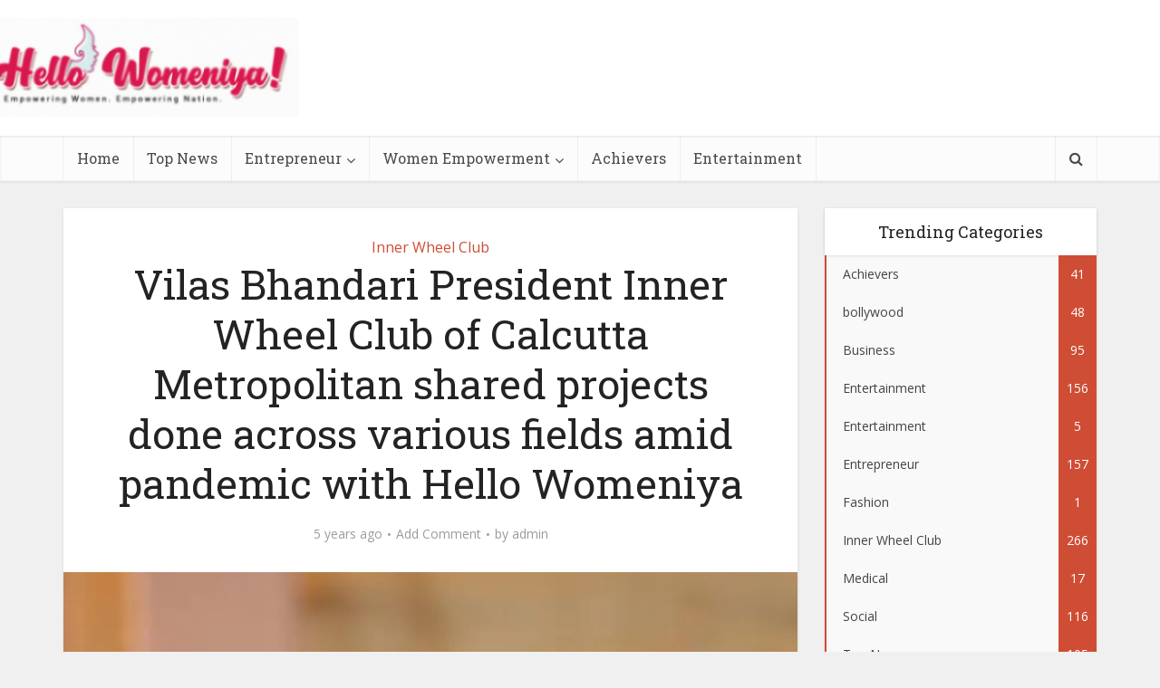

--- FILE ---
content_type: text/html; charset=UTF-8
request_url: https://www.hellowomeniya.com/vilas-bhandari-president-inner-wheel-club-of-calcutta-metropolitan-shared-projects-done-across-various-fields-amid-pandemic-with-hello-womeniya/
body_size: 25740
content:
<!DOCTYPE html>
<!--[if IE 8]><html class="ie8"><![endif]-->
<!--[if IE 9]><html class="ie9"><![endif]-->
<!--[if gt IE 8]><!--> <html lang="en-US"> <!--<![endif]-->

<head>

<meta http-equiv="Content-Type" content="text/html; charset=UTF-8" />
<meta name="viewport" content="user-scalable=yes, width=device-width, initial-scale=1.0, maximum-scale=1, minimum-scale=1">

<!--[if lt IE 9]>
	<script src="https://www.hellowomeniya.com/wp-content/themes/voice/js/html5.js"></script>
<![endif]-->

<script async src="https://pagead2.googlesyndication.com/pagead/js/adsbygoogle.js?client=ca-pub-8818096491635272"
     crossorigin="anonymous"></script>

<script async custom-element="amp-auto-ads"
        src="https://cdn.ampproject.org/v0/amp-auto-ads-0.1.js">
</script>
<script type="text/javascript">
/* <![CDATA[ */
(()=>{var e={};e.g=function(){if("object"==typeof globalThis)return globalThis;try{return this||new Function("return this")()}catch(e){if("object"==typeof window)return window}}(),function({ampUrl:n,isCustomizePreview:t,isAmpDevMode:r,noampQueryVarName:o,noampQueryVarValue:s,disabledStorageKey:i,mobileUserAgents:a,regexRegex:c}){if("undefined"==typeof sessionStorage)return;const d=new RegExp(c);if(!a.some((e=>{const n=e.match(d);return!(!n||!new RegExp(n[1],n[2]).test(navigator.userAgent))||navigator.userAgent.includes(e)})))return;e.g.addEventListener("DOMContentLoaded",(()=>{const e=document.getElementById("amp-mobile-version-switcher");if(!e)return;e.hidden=!1;const n=e.querySelector("a[href]");n&&n.addEventListener("click",(()=>{sessionStorage.removeItem(i)}))}));const g=r&&["paired-browsing-non-amp","paired-browsing-amp"].includes(window.name);if(sessionStorage.getItem(i)||t||g)return;const u=new URL(location.href),m=new URL(n);m.hash=u.hash,u.searchParams.has(o)&&s===u.searchParams.get(o)?sessionStorage.setItem(i,"1"):m.href!==u.href&&(window.stop(),location.replace(m.href))}({"ampUrl":"https:\/\/www.hellowomeniya.com\/vilas-bhandari-president-inner-wheel-club-of-calcutta-metropolitan-shared-projects-done-across-various-fields-amid-pandemic-with-hello-womeniya\/?amp=1","noampQueryVarName":"noamp","noampQueryVarValue":"mobile","disabledStorageKey":"amp_mobile_redirect_disabled","mobileUserAgents":["Mobile","Android","Silk\/","Kindle","BlackBerry","Opera Mini","Opera Mobi"],"regexRegex":"^\\\/((?:.|\\n)+)\\\/([i]*)$","isCustomizePreview":false,"isAmpDevMode":false})})();
/* ]]> */
</script>
<meta name='robots' content='index, follow, max-image-preview:large, max-snippet:-1, max-video-preview:-1' />
	<style>img:is([sizes="auto" i], [sizes^="auto," i]) { contain-intrinsic-size: 3000px 1500px }</style>
	
	<!-- This site is optimized with the Yoast SEO plugin v26.5 - https://yoast.com/wordpress/plugins/seo/ -->
	<title>Vilas Bhandari President Inner Wheel Club of Calcutta Metropolitan shared projects done across various fields amid pandemic with Hello Womeniya - Hello Womeniya</title>
	<link rel="canonical" href="https://www.hellowomeniya.com/vilas-bhandari-president-inner-wheel-club-of-calcutta-metropolitan-shared-projects-done-across-various-fields-amid-pandemic-with-hello-womeniya/" />
	<meta property="og:locale" content="en_US" />
	<meta property="og:type" content="article" />
	<meta property="og:title" content="Vilas Bhandari President Inner Wheel Club of Calcutta Metropolitan shared projects done across various fields amid pandemic with Hello Womeniya - Hello Womeniya" />
	<meta property="og:description" content="Hello Womeniya Inner Wheel News Desk : In our Inner wheel Social entrepreneur series in this episode we are introducing you to a very dynamic and popular social entrepreneur of IWC who firmly believes in Social service and charity work yes we are talking about Vilas Bhandari President of Inner Wheel Club of Calcutta Metropolitan [&hellip;]" />
	<meta property="og:url" content="https://www.hellowomeniya.com/vilas-bhandari-president-inner-wheel-club-of-calcutta-metropolitan-shared-projects-done-across-various-fields-amid-pandemic-with-hello-womeniya/" />
	<meta property="og:site_name" content="Hello Womeniya" />
	<meta property="article:published_time" content="2021-06-22T15:46:41+00:00" />
	<meta property="article:modified_time" content="2021-06-22T16:28:50+00:00" />
	<meta property="og:image" content="https://www.hellowomeniya.com/wp-content/uploads/2021/06/IMG-20210622-WA0091.jpg" />
	<meta property="og:image:width" content="642" />
	<meta property="og:image:height" content="960" />
	<meta property="og:image:type" content="image/jpeg" />
	<meta name="author" content="admin" />
	<meta name="twitter:card" content="summary_large_image" />
	<meta name="twitter:label1" content="Written by" />
	<meta name="twitter:data1" content="admin" />
	<meta name="twitter:label2" content="Est. reading time" />
	<meta name="twitter:data2" content="2 minutes" />
	<script type="application/ld+json" class="yoast-schema-graph">{"@context":"https://schema.org","@graph":[{"@type":"WebPage","@id":"https://www.hellowomeniya.com/vilas-bhandari-president-inner-wheel-club-of-calcutta-metropolitan-shared-projects-done-across-various-fields-amid-pandemic-with-hello-womeniya/","url":"https://www.hellowomeniya.com/vilas-bhandari-president-inner-wheel-club-of-calcutta-metropolitan-shared-projects-done-across-various-fields-amid-pandemic-with-hello-womeniya/","name":"Vilas Bhandari President Inner Wheel Club of Calcutta Metropolitan shared projects done across various fields amid pandemic with Hello Womeniya - Hello Womeniya","isPartOf":{"@id":"https://www.hellowomeniya.com/#website"},"primaryImageOfPage":{"@id":"https://www.hellowomeniya.com/vilas-bhandari-president-inner-wheel-club-of-calcutta-metropolitan-shared-projects-done-across-various-fields-amid-pandemic-with-hello-womeniya/#primaryimage"},"image":{"@id":"https://www.hellowomeniya.com/vilas-bhandari-president-inner-wheel-club-of-calcutta-metropolitan-shared-projects-done-across-various-fields-amid-pandemic-with-hello-womeniya/#primaryimage"},"thumbnailUrl":"https://i0.wp.com/www.hellowomeniya.com/wp-content/uploads/2021/06/IMG-20210622-WA0091.jpg?fit=642%2C960&ssl=1","datePublished":"2021-06-22T15:46:41+00:00","dateModified":"2021-06-22T16:28:50+00:00","author":{"@id":"https://www.hellowomeniya.com/#/schema/person/548e949c964965d4b271ae7765eddaf3"},"breadcrumb":{"@id":"https://www.hellowomeniya.com/vilas-bhandari-president-inner-wheel-club-of-calcutta-metropolitan-shared-projects-done-across-various-fields-amid-pandemic-with-hello-womeniya/#breadcrumb"},"inLanguage":"en-US","potentialAction":[{"@type":"ReadAction","target":["https://www.hellowomeniya.com/vilas-bhandari-president-inner-wheel-club-of-calcutta-metropolitan-shared-projects-done-across-various-fields-amid-pandemic-with-hello-womeniya/"]}]},{"@type":"ImageObject","inLanguage":"en-US","@id":"https://www.hellowomeniya.com/vilas-bhandari-president-inner-wheel-club-of-calcutta-metropolitan-shared-projects-done-across-various-fields-amid-pandemic-with-hello-womeniya/#primaryimage","url":"https://i0.wp.com/www.hellowomeniya.com/wp-content/uploads/2021/06/IMG-20210622-WA0091.jpg?fit=642%2C960&ssl=1","contentUrl":"https://i0.wp.com/www.hellowomeniya.com/wp-content/uploads/2021/06/IMG-20210622-WA0091.jpg?fit=642%2C960&ssl=1","width":642,"height":960},{"@type":"BreadcrumbList","@id":"https://www.hellowomeniya.com/vilas-bhandari-president-inner-wheel-club-of-calcutta-metropolitan-shared-projects-done-across-various-fields-amid-pandemic-with-hello-womeniya/#breadcrumb","itemListElement":[{"@type":"ListItem","position":1,"name":"Home","item":"https://www.hellowomeniya.com/"},{"@type":"ListItem","position":2,"name":"Vilas Bhandari President Inner Wheel Club of Calcutta Metropolitan shared projects done across various fields amid pandemic with Hello Womeniya"}]},{"@type":"WebSite","@id":"https://www.hellowomeniya.com/#website","url":"https://www.hellowomeniya.com/","name":"Hello Womeniya","description":"Empowering Women, Empowering Nation","potentialAction":[{"@type":"SearchAction","target":{"@type":"EntryPoint","urlTemplate":"https://www.hellowomeniya.com/?s={search_term_string}"},"query-input":{"@type":"PropertyValueSpecification","valueRequired":true,"valueName":"search_term_string"}}],"inLanguage":"en-US"},{"@type":"Person","@id":"https://www.hellowomeniya.com/#/schema/person/548e949c964965d4b271ae7765eddaf3","name":"admin","image":{"@type":"ImageObject","inLanguage":"en-US","@id":"https://www.hellowomeniya.com/#/schema/person/image/","url":"https://secure.gravatar.com/avatar/76891a094b8e3ae9b60912dad0f1a677?s=96&d=mm&r=g","contentUrl":"https://secure.gravatar.com/avatar/76891a094b8e3ae9b60912dad0f1a677?s=96&d=mm&r=g","caption":"admin"},"url":"https://www.hellowomeniya.com/author/admin/"}]}</script>
	<!-- / Yoast SEO plugin. -->


<link rel='dns-prefetch' href='//qx-cdn.sgp1.digitaloceanspaces.com' />
<link rel='dns-prefetch' href='//stats.wp.com' />
<link rel='dns-prefetch' href='//fonts.googleapis.com' />
<link rel='preconnect' href='//i0.wp.com' />
<link rel='preconnect' href='//c0.wp.com' />
<link rel="alternate" type="application/rss+xml" title="Hello Womeniya &raquo; Feed" href="https://www.hellowomeniya.com/feed/" />
<link rel="alternate" type="application/rss+xml" title="Hello Womeniya &raquo; Comments Feed" href="https://www.hellowomeniya.com/comments/feed/" />
<link rel="alternate" type="application/rss+xml" title="Hello Womeniya &raquo; Vilas Bhandari President  Inner Wheel Club of Calcutta Metropolitan shared projects done across various fields amid pandemic with Hello Womeniya Comments Feed" href="https://www.hellowomeniya.com/vilas-bhandari-president-inner-wheel-club-of-calcutta-metropolitan-shared-projects-done-across-various-fields-amid-pandemic-with-hello-womeniya/feed/" />
<script type="text/javascript">
/* <![CDATA[ */
window._wpemojiSettings = {"baseUrl":"https:\/\/s.w.org\/images\/core\/emoji\/15.0.3\/72x72\/","ext":".png","svgUrl":"https:\/\/s.w.org\/images\/core\/emoji\/15.0.3\/svg\/","svgExt":".svg","source":{"concatemoji":"https:\/\/www.hellowomeniya.com\/wp-includes\/js\/wp-emoji-release.min.js?ver=6.7.4"}};
/*! This file is auto-generated */
!function(i,n){var o,s,e;function c(e){try{var t={supportTests:e,timestamp:(new Date).valueOf()};sessionStorage.setItem(o,JSON.stringify(t))}catch(e){}}function p(e,t,n){e.clearRect(0,0,e.canvas.width,e.canvas.height),e.fillText(t,0,0);var t=new Uint32Array(e.getImageData(0,0,e.canvas.width,e.canvas.height).data),r=(e.clearRect(0,0,e.canvas.width,e.canvas.height),e.fillText(n,0,0),new Uint32Array(e.getImageData(0,0,e.canvas.width,e.canvas.height).data));return t.every(function(e,t){return e===r[t]})}function u(e,t,n){switch(t){case"flag":return n(e,"\ud83c\udff3\ufe0f\u200d\u26a7\ufe0f","\ud83c\udff3\ufe0f\u200b\u26a7\ufe0f")?!1:!n(e,"\ud83c\uddfa\ud83c\uddf3","\ud83c\uddfa\u200b\ud83c\uddf3")&&!n(e,"\ud83c\udff4\udb40\udc67\udb40\udc62\udb40\udc65\udb40\udc6e\udb40\udc67\udb40\udc7f","\ud83c\udff4\u200b\udb40\udc67\u200b\udb40\udc62\u200b\udb40\udc65\u200b\udb40\udc6e\u200b\udb40\udc67\u200b\udb40\udc7f");case"emoji":return!n(e,"\ud83d\udc26\u200d\u2b1b","\ud83d\udc26\u200b\u2b1b")}return!1}function f(e,t,n){var r="undefined"!=typeof WorkerGlobalScope&&self instanceof WorkerGlobalScope?new OffscreenCanvas(300,150):i.createElement("canvas"),a=r.getContext("2d",{willReadFrequently:!0}),o=(a.textBaseline="top",a.font="600 32px Arial",{});return e.forEach(function(e){o[e]=t(a,e,n)}),o}function t(e){var t=i.createElement("script");t.src=e,t.defer=!0,i.head.appendChild(t)}"undefined"!=typeof Promise&&(o="wpEmojiSettingsSupports",s=["flag","emoji"],n.supports={everything:!0,everythingExceptFlag:!0},e=new Promise(function(e){i.addEventListener("DOMContentLoaded",e,{once:!0})}),new Promise(function(t){var n=function(){try{var e=JSON.parse(sessionStorage.getItem(o));if("object"==typeof e&&"number"==typeof e.timestamp&&(new Date).valueOf()<e.timestamp+604800&&"object"==typeof e.supportTests)return e.supportTests}catch(e){}return null}();if(!n){if("undefined"!=typeof Worker&&"undefined"!=typeof OffscreenCanvas&&"undefined"!=typeof URL&&URL.createObjectURL&&"undefined"!=typeof Blob)try{var e="postMessage("+f.toString()+"("+[JSON.stringify(s),u.toString(),p.toString()].join(",")+"));",r=new Blob([e],{type:"text/javascript"}),a=new Worker(URL.createObjectURL(r),{name:"wpTestEmojiSupports"});return void(a.onmessage=function(e){c(n=e.data),a.terminate(),t(n)})}catch(e){}c(n=f(s,u,p))}t(n)}).then(function(e){for(var t in e)n.supports[t]=e[t],n.supports.everything=n.supports.everything&&n.supports[t],"flag"!==t&&(n.supports.everythingExceptFlag=n.supports.everythingExceptFlag&&n.supports[t]);n.supports.everythingExceptFlag=n.supports.everythingExceptFlag&&!n.supports.flag,n.DOMReady=!1,n.readyCallback=function(){n.DOMReady=!0}}).then(function(){return e}).then(function(){var e;n.supports.everything||(n.readyCallback(),(e=n.source||{}).concatemoji?t(e.concatemoji):e.wpemoji&&e.twemoji&&(t(e.twemoji),t(e.wpemoji)))}))}((window,document),window._wpemojiSettings);
/* ]]> */
</script>
<link rel='stylesheet' id='jetpack_related-posts-css' href='https://c0.wp.com/p/jetpack/14.1/modules/related-posts/related-posts.css' type='text/css' media='all' />
<style id='wp-emoji-styles-inline-css' type='text/css'>

	img.wp-smiley, img.emoji {
		display: inline !important;
		border: none !important;
		box-shadow: none !important;
		height: 1em !important;
		width: 1em !important;
		margin: 0 0.07em !important;
		vertical-align: -0.1em !important;
		background: none !important;
		padding: 0 !important;
	}
</style>
<link rel='stylesheet' id='wp-block-library-css' href='https://c0.wp.com/c/6.7.4/wp-includes/css/dist/block-library/style.min.css' type='text/css' media='all' />
<link rel='stylesheet' id='mediaelement-css' href='https://c0.wp.com/c/6.7.4/wp-includes/js/mediaelement/mediaelementplayer-legacy.min.css' type='text/css' media='all' />
<link rel='stylesheet' id='wp-mediaelement-css' href='https://c0.wp.com/c/6.7.4/wp-includes/js/mediaelement/wp-mediaelement.min.css' type='text/css' media='all' />
<style id='jetpack-sharing-buttons-style-inline-css' type='text/css'>
.jetpack-sharing-buttons__services-list{display:flex;flex-direction:row;flex-wrap:wrap;gap:0;list-style-type:none;margin:5px;padding:0}.jetpack-sharing-buttons__services-list.has-small-icon-size{font-size:12px}.jetpack-sharing-buttons__services-list.has-normal-icon-size{font-size:16px}.jetpack-sharing-buttons__services-list.has-large-icon-size{font-size:24px}.jetpack-sharing-buttons__services-list.has-huge-icon-size{font-size:36px}@media print{.jetpack-sharing-buttons__services-list{display:none!important}}.editor-styles-wrapper .wp-block-jetpack-sharing-buttons{gap:0;padding-inline-start:0}ul.jetpack-sharing-buttons__services-list.has-background{padding:1.25em 2.375em}
</style>
<style id='classic-theme-styles-inline-css' type='text/css'>
/*! This file is auto-generated */
.wp-block-button__link{color:#fff;background-color:#32373c;border-radius:9999px;box-shadow:none;text-decoration:none;padding:calc(.667em + 2px) calc(1.333em + 2px);font-size:1.125em}.wp-block-file__button{background:#32373c;color:#fff;text-decoration:none}
</style>
<style id='global-styles-inline-css' type='text/css'>
:root{--wp--preset--aspect-ratio--square: 1;--wp--preset--aspect-ratio--4-3: 4/3;--wp--preset--aspect-ratio--3-4: 3/4;--wp--preset--aspect-ratio--3-2: 3/2;--wp--preset--aspect-ratio--2-3: 2/3;--wp--preset--aspect-ratio--16-9: 16/9;--wp--preset--aspect-ratio--9-16: 9/16;--wp--preset--color--black: #000000;--wp--preset--color--cyan-bluish-gray: #abb8c3;--wp--preset--color--white: #ffffff;--wp--preset--color--pale-pink: #f78da7;--wp--preset--color--vivid-red: #cf2e2e;--wp--preset--color--luminous-vivid-orange: #ff6900;--wp--preset--color--luminous-vivid-amber: #fcb900;--wp--preset--color--light-green-cyan: #7bdcb5;--wp--preset--color--vivid-green-cyan: #00d084;--wp--preset--color--pale-cyan-blue: #8ed1fc;--wp--preset--color--vivid-cyan-blue: #0693e3;--wp--preset--color--vivid-purple: #9b51e0;--wp--preset--gradient--vivid-cyan-blue-to-vivid-purple: linear-gradient(135deg,rgba(6,147,227,1) 0%,rgb(155,81,224) 100%);--wp--preset--gradient--light-green-cyan-to-vivid-green-cyan: linear-gradient(135deg,rgb(122,220,180) 0%,rgb(0,208,130) 100%);--wp--preset--gradient--luminous-vivid-amber-to-luminous-vivid-orange: linear-gradient(135deg,rgba(252,185,0,1) 0%,rgba(255,105,0,1) 100%);--wp--preset--gradient--luminous-vivid-orange-to-vivid-red: linear-gradient(135deg,rgba(255,105,0,1) 0%,rgb(207,46,46) 100%);--wp--preset--gradient--very-light-gray-to-cyan-bluish-gray: linear-gradient(135deg,rgb(238,238,238) 0%,rgb(169,184,195) 100%);--wp--preset--gradient--cool-to-warm-spectrum: linear-gradient(135deg,rgb(74,234,220) 0%,rgb(151,120,209) 20%,rgb(207,42,186) 40%,rgb(238,44,130) 60%,rgb(251,105,98) 80%,rgb(254,248,76) 100%);--wp--preset--gradient--blush-light-purple: linear-gradient(135deg,rgb(255,206,236) 0%,rgb(152,150,240) 100%);--wp--preset--gradient--blush-bordeaux: linear-gradient(135deg,rgb(254,205,165) 0%,rgb(254,45,45) 50%,rgb(107,0,62) 100%);--wp--preset--gradient--luminous-dusk: linear-gradient(135deg,rgb(255,203,112) 0%,rgb(199,81,192) 50%,rgb(65,88,208) 100%);--wp--preset--gradient--pale-ocean: linear-gradient(135deg,rgb(255,245,203) 0%,rgb(182,227,212) 50%,rgb(51,167,181) 100%);--wp--preset--gradient--electric-grass: linear-gradient(135deg,rgb(202,248,128) 0%,rgb(113,206,126) 100%);--wp--preset--gradient--midnight: linear-gradient(135deg,rgb(2,3,129) 0%,rgb(40,116,252) 100%);--wp--preset--font-size--small: 13px;--wp--preset--font-size--medium: 20px;--wp--preset--font-size--large: 36px;--wp--preset--font-size--x-large: 42px;--wp--preset--spacing--20: 0.44rem;--wp--preset--spacing--30: 0.67rem;--wp--preset--spacing--40: 1rem;--wp--preset--spacing--50: 1.5rem;--wp--preset--spacing--60: 2.25rem;--wp--preset--spacing--70: 3.38rem;--wp--preset--spacing--80: 5.06rem;--wp--preset--shadow--natural: 6px 6px 9px rgba(0, 0, 0, 0.2);--wp--preset--shadow--deep: 12px 12px 50px rgba(0, 0, 0, 0.4);--wp--preset--shadow--sharp: 6px 6px 0px rgba(0, 0, 0, 0.2);--wp--preset--shadow--outlined: 6px 6px 0px -3px rgba(255, 255, 255, 1), 6px 6px rgba(0, 0, 0, 1);--wp--preset--shadow--crisp: 6px 6px 0px rgba(0, 0, 0, 1);}:where(.is-layout-flex){gap: 0.5em;}:where(.is-layout-grid){gap: 0.5em;}body .is-layout-flex{display: flex;}.is-layout-flex{flex-wrap: wrap;align-items: center;}.is-layout-flex > :is(*, div){margin: 0;}body .is-layout-grid{display: grid;}.is-layout-grid > :is(*, div){margin: 0;}:where(.wp-block-columns.is-layout-flex){gap: 2em;}:where(.wp-block-columns.is-layout-grid){gap: 2em;}:where(.wp-block-post-template.is-layout-flex){gap: 1.25em;}:where(.wp-block-post-template.is-layout-grid){gap: 1.25em;}.has-black-color{color: var(--wp--preset--color--black) !important;}.has-cyan-bluish-gray-color{color: var(--wp--preset--color--cyan-bluish-gray) !important;}.has-white-color{color: var(--wp--preset--color--white) !important;}.has-pale-pink-color{color: var(--wp--preset--color--pale-pink) !important;}.has-vivid-red-color{color: var(--wp--preset--color--vivid-red) !important;}.has-luminous-vivid-orange-color{color: var(--wp--preset--color--luminous-vivid-orange) !important;}.has-luminous-vivid-amber-color{color: var(--wp--preset--color--luminous-vivid-amber) !important;}.has-light-green-cyan-color{color: var(--wp--preset--color--light-green-cyan) !important;}.has-vivid-green-cyan-color{color: var(--wp--preset--color--vivid-green-cyan) !important;}.has-pale-cyan-blue-color{color: var(--wp--preset--color--pale-cyan-blue) !important;}.has-vivid-cyan-blue-color{color: var(--wp--preset--color--vivid-cyan-blue) !important;}.has-vivid-purple-color{color: var(--wp--preset--color--vivid-purple) !important;}.has-black-background-color{background-color: var(--wp--preset--color--black) !important;}.has-cyan-bluish-gray-background-color{background-color: var(--wp--preset--color--cyan-bluish-gray) !important;}.has-white-background-color{background-color: var(--wp--preset--color--white) !important;}.has-pale-pink-background-color{background-color: var(--wp--preset--color--pale-pink) !important;}.has-vivid-red-background-color{background-color: var(--wp--preset--color--vivid-red) !important;}.has-luminous-vivid-orange-background-color{background-color: var(--wp--preset--color--luminous-vivid-orange) !important;}.has-luminous-vivid-amber-background-color{background-color: var(--wp--preset--color--luminous-vivid-amber) !important;}.has-light-green-cyan-background-color{background-color: var(--wp--preset--color--light-green-cyan) !important;}.has-vivid-green-cyan-background-color{background-color: var(--wp--preset--color--vivid-green-cyan) !important;}.has-pale-cyan-blue-background-color{background-color: var(--wp--preset--color--pale-cyan-blue) !important;}.has-vivid-cyan-blue-background-color{background-color: var(--wp--preset--color--vivid-cyan-blue) !important;}.has-vivid-purple-background-color{background-color: var(--wp--preset--color--vivid-purple) !important;}.has-black-border-color{border-color: var(--wp--preset--color--black) !important;}.has-cyan-bluish-gray-border-color{border-color: var(--wp--preset--color--cyan-bluish-gray) !important;}.has-white-border-color{border-color: var(--wp--preset--color--white) !important;}.has-pale-pink-border-color{border-color: var(--wp--preset--color--pale-pink) !important;}.has-vivid-red-border-color{border-color: var(--wp--preset--color--vivid-red) !important;}.has-luminous-vivid-orange-border-color{border-color: var(--wp--preset--color--luminous-vivid-orange) !important;}.has-luminous-vivid-amber-border-color{border-color: var(--wp--preset--color--luminous-vivid-amber) !important;}.has-light-green-cyan-border-color{border-color: var(--wp--preset--color--light-green-cyan) !important;}.has-vivid-green-cyan-border-color{border-color: var(--wp--preset--color--vivid-green-cyan) !important;}.has-pale-cyan-blue-border-color{border-color: var(--wp--preset--color--pale-cyan-blue) !important;}.has-vivid-cyan-blue-border-color{border-color: var(--wp--preset--color--vivid-cyan-blue) !important;}.has-vivid-purple-border-color{border-color: var(--wp--preset--color--vivid-purple) !important;}.has-vivid-cyan-blue-to-vivid-purple-gradient-background{background: var(--wp--preset--gradient--vivid-cyan-blue-to-vivid-purple) !important;}.has-light-green-cyan-to-vivid-green-cyan-gradient-background{background: var(--wp--preset--gradient--light-green-cyan-to-vivid-green-cyan) !important;}.has-luminous-vivid-amber-to-luminous-vivid-orange-gradient-background{background: var(--wp--preset--gradient--luminous-vivid-amber-to-luminous-vivid-orange) !important;}.has-luminous-vivid-orange-to-vivid-red-gradient-background{background: var(--wp--preset--gradient--luminous-vivid-orange-to-vivid-red) !important;}.has-very-light-gray-to-cyan-bluish-gray-gradient-background{background: var(--wp--preset--gradient--very-light-gray-to-cyan-bluish-gray) !important;}.has-cool-to-warm-spectrum-gradient-background{background: var(--wp--preset--gradient--cool-to-warm-spectrum) !important;}.has-blush-light-purple-gradient-background{background: var(--wp--preset--gradient--blush-light-purple) !important;}.has-blush-bordeaux-gradient-background{background: var(--wp--preset--gradient--blush-bordeaux) !important;}.has-luminous-dusk-gradient-background{background: var(--wp--preset--gradient--luminous-dusk) !important;}.has-pale-ocean-gradient-background{background: var(--wp--preset--gradient--pale-ocean) !important;}.has-electric-grass-gradient-background{background: var(--wp--preset--gradient--electric-grass) !important;}.has-midnight-gradient-background{background: var(--wp--preset--gradient--midnight) !important;}.has-small-font-size{font-size: var(--wp--preset--font-size--small) !important;}.has-medium-font-size{font-size: var(--wp--preset--font-size--medium) !important;}.has-large-font-size{font-size: var(--wp--preset--font-size--large) !important;}.has-x-large-font-size{font-size: var(--wp--preset--font-size--x-large) !important;}
:where(.wp-block-post-template.is-layout-flex){gap: 1.25em;}:where(.wp-block-post-template.is-layout-grid){gap: 1.25em;}
:where(.wp-block-columns.is-layout-flex){gap: 2em;}:where(.wp-block-columns.is-layout-grid){gap: 2em;}
:root :where(.wp-block-pullquote){font-size: 1.5em;line-height: 1.6;}
</style>
<link rel='stylesheet' id='contact-form-7-css' href='https://www.hellowomeniya.com/wp-content/plugins/contact-form-7/includes/css/styles.css?ver=6.1.4' type='text/css' media='all' />
<link rel='stylesheet' id='mks_shortcodes_simple_line_icons-css' href='https://www.hellowomeniya.com/wp-content/plugins/meks-flexible-shortcodes/css/simple-line/simple-line-icons.css?ver=1.3.8' type='text/css' media='screen' />
<link rel='stylesheet' id='mks_shortcodes_css-css' href='https://www.hellowomeniya.com/wp-content/plugins/meks-flexible-shortcodes/css/style.css?ver=1.3.8' type='text/css' media='screen' />
<link rel='stylesheet' id='kunato_css-css' href='https://qx-cdn.sgp1.digitaloceanspaces.com/widget/hellowomeniya/widget.css?ver=6.7.4' type='text/css' media='all' />
<link crossorigin="anonymous" rel='stylesheet' id='vce_font_0-css' href='https://fonts.googleapis.com/css?family=Open+Sans%3A400&#038;subset=latin%2Clatin-ext&#038;ver=2.4.1' type='text/css' media='screen' />
<link crossorigin="anonymous" rel='stylesheet' id='vce_font_1-css' href='https://fonts.googleapis.com/css?family=Roboto+Slab%3A400&#038;subset=latin%2Clatin-ext&#038;ver=2.4.1' type='text/css' media='screen' />
<link rel='stylesheet' id='vce_style-css' href='https://www.hellowomeniya.com/wp-content/themes/voice/css/min.css?ver=2.4.1' type='text/css' media='screen, print' />
<style id='vce_style-inline-css' type='text/css'>
body {background-color:#f0f0f0;}body,.mks_author_widget h3,.site-description,.meta-category a,textarea {font-family: 'Open Sans';font-weight: 400;}h1,h2,h3,h4,h5,h6,blockquote,.vce-post-link,.site-title,.site-title a,.main-box-title,.comment-reply-title,.entry-title a,.vce-single .entry-headline p,.vce-prev-next-link,.author-title,.mks_pullquote,.widget_rss ul li .rsswidget,#bbpress-forums .bbp-forum-title,#bbpress-forums .bbp-topic-permalink {font-family: 'Roboto Slab';font-weight: 400;}.main-navigation a,.sidr a{font-family: 'Roboto Slab';font-weight: 400;}.vce-single .entry-content,.vce-single .entry-headline,.vce-single .entry-footer{width: 600px;}.vce-lay-a .lay-a-content{width: 600px;max-width: 600px;}.vce-page .entry-content,.vce-page .entry-title-page {width: 600px;}.vce-sid-none .vce-single .entry-content,.vce-sid-none .vce-single .entry-headline,.vce-sid-none .vce-single .entry-footer {width: 600px;}.vce-sid-none .vce-page .entry-content,.vce-sid-none .vce-page .entry-title-page,.error404 .entry-content {width: 600px;max-width: 600px;}body, button, input, select, textarea{color: #444444;}h1,h2,h3,h4,h5,h6,.entry-title a,.prev-next-nav a,#bbpress-forums .bbp-forum-title, #bbpress-forums .bbp-topic-permalink,.woocommerce ul.products li.product .price .amount{color: #232323;}a,.entry-title a:hover,.vce-prev-next-link:hover,.vce-author-links a:hover,.required,.error404 h4,.prev-next-nav a:hover,#bbpress-forums .bbp-forum-title:hover, #bbpress-forums .bbp-topic-permalink:hover,.woocommerce ul.products li.product h3:hover,.woocommerce ul.products li.product h3:hover mark,.main-box-title a:hover{color: #cf4d35;}.vce-square,.vce-main-content .mejs-controls .mejs-time-rail .mejs-time-current,button,input[type="button"],input[type="reset"],input[type="submit"],.vce-button,.pagination-wapper a,#vce-pagination .next.page-numbers,#vce-pagination .prev.page-numbers,#vce-pagination .page-numbers,#vce-pagination .page-numbers.current,.vce-link-pages a,#vce-pagination a,.vce-load-more a,.vce-slider-pagination .owl-nav > div,.vce-mega-menu-posts-wrap .owl-nav > div,.comment-reply-link:hover,.vce-featured-section a,.vce-lay-g .vce-featured-info .meta-category a,.vce-404-menu a,.vce-post.sticky .meta-image:before,#vce-pagination .page-numbers:hover,#bbpress-forums .bbp-pagination .current,#bbpress-forums .bbp-pagination a:hover,.woocommerce #respond input#submit,.woocommerce a.button,.woocommerce button.button,.woocommerce input.button,.woocommerce ul.products li.product .added_to_cart,.woocommerce #respond input#submit:hover,.woocommerce a.button:hover,.woocommerce button.button:hover,.woocommerce input.button:hover,.woocommerce ul.products li.product .added_to_cart:hover,.woocommerce #respond input#submit.alt,.woocommerce a.button.alt,.woocommerce button.button.alt,.woocommerce input.button.alt,.woocommerce #respond input#submit.alt:hover, .woocommerce a.button.alt:hover, .woocommerce button.button.alt:hover, .woocommerce input.button.alt:hover,.woocommerce span.onsale,.woocommerce .widget_price_filter .ui-slider .ui-slider-range,.woocommerce .widget_price_filter .ui-slider .ui-slider-handle,.comments-holder .navigation .page-numbers.current,.vce-lay-a .vce-read-more:hover,.vce-lay-c .vce-read-more:hover{background-color: #cf4d35;}#vce-pagination .page-numbers,.comments-holder .navigation .page-numbers{background: transparent;color: #cf4d35;border: 1px solid #cf4d35;}.comments-holder .navigation .page-numbers:hover{background: #cf4d35;border: 1px solid #cf4d35;}.bbp-pagination-links a{background: transparent;color: #cf4d35;border: 1px solid #cf4d35 !important;}#vce-pagination .page-numbers.current,.bbp-pagination-links span.current,.comments-holder .navigation .page-numbers.current{border: 1px solid #cf4d35;}.widget_categories .cat-item:before,.widget_categories .cat-item .count{background: #cf4d35;}.comment-reply-link,.vce-lay-a .vce-read-more,.vce-lay-c .vce-read-more{border: 1px solid #cf4d35;}.entry-meta div,.entry-meta div a,.comment-metadata a,.meta-category span,.meta-author-wrapped,.wp-caption .wp-caption-text,.widget_rss .rss-date,.sidebar cite,.site-footer cite,.sidebar .vce-post-list .entry-meta div,.sidebar .vce-post-list .entry-meta div a,.sidebar .vce-post-list .fn,.sidebar .vce-post-list .fn a,.site-footer .vce-post-list .entry-meta div,.site-footer .vce-post-list .entry-meta div a,.site-footer .vce-post-list .fn,.site-footer .vce-post-list .fn a,#bbpress-forums .bbp-topic-started-by,#bbpress-forums .bbp-topic-started-in,#bbpress-forums .bbp-forum-info .bbp-forum-content,#bbpress-forums p.bbp-topic-meta,span.bbp-admin-links a,.bbp-reply-post-date,#bbpress-forums li.bbp-header,#bbpress-forums li.bbp-footer,.woocommerce .woocommerce-result-count,.woocommerce .product_meta{color: #9b9b9b;}.main-box-title, .comment-reply-title, .main-box-head{background: #ffffff;color: #232323;}.main-box-title a{color: #232323;}.sidebar .widget .widget-title a{color: #232323;}.main-box,.comment-respond,.prev-next-nav{background: #f9f9f9;}.vce-post,ul.comment-list > li.comment,.main-box-single,.ie8 .vce-single,#disqus_thread,.vce-author-card,.vce-author-card .vce-content-outside,.mks-bredcrumbs-container,ul.comment-list > li.pingback{background: #ffffff;}.mks_tabs.horizontal .mks_tab_nav_item.active{border-bottom: 1px solid #ffffff;}.mks_tabs.horizontal .mks_tab_item,.mks_tabs.vertical .mks_tab_nav_item.active,.mks_tabs.horizontal .mks_tab_nav_item.active{background: #ffffff;}.mks_tabs.vertical .mks_tab_nav_item.active{border-right: 1px solid #ffffff;}#vce-pagination,.vce-slider-pagination .owl-controls,.vce-content-outside,.comments-holder .navigation{background: #f3f3f3;}.sidebar .widget-title{background: #ffffff;color: #232323;}.sidebar .widget{background: #f9f9f9;}.sidebar .widget,.sidebar .widget li a,.sidebar .mks_author_widget h3 a,.sidebar .mks_author_widget h3,.sidebar .vce-search-form .vce-search-input,.sidebar .vce-search-form .vce-search-input:focus{color: #444444;}.sidebar .widget li a:hover,.sidebar .widget a,.widget_nav_menu li.menu-item-has-children:hover:after,.widget_pages li.page_item_has_children:hover:after{color: #cf4d35;}.sidebar .tagcloud a {border: 1px solid #cf4d35;}.sidebar .mks_author_link,.sidebar .tagcloud a:hover,.sidebar .mks_themeforest_widget .more,.sidebar button,.sidebar input[type="button"],.sidebar input[type="reset"],.sidebar input[type="submit"],.sidebar .vce-button,.sidebar .bbp_widget_login .button{background-color: #cf4d35;}.sidebar .mks_author_widget .mks_autor_link_wrap,.sidebar .mks_themeforest_widget .mks_read_more{background: #f3f3f3;}.sidebar #wp-calendar caption,.sidebar .recentcomments,.sidebar .post-date,.sidebar #wp-calendar tbody{color: rgba(68,68,68,0.7);}.site-footer{background: #fcfcfc;}.site-footer .widget-title{color: #ffffff;}.site-footer,.site-footer .widget,.site-footer .widget li a,.site-footer .mks_author_widget h3 a,.site-footer .mks_author_widget h3,.site-footer .vce-search-form .vce-search-input,.site-footer .vce-search-form .vce-search-input:focus{color: #f9f9f9;}.site-footer .widget li a:hover,.site-footer .widget a,.site-info a{color: #cf4d35;}.site-footer .tagcloud a {border: 1px solid #cf4d35;}.site-footer .mks_author_link,.site-footer .mks_themeforest_widget .more,.site-footer button,.site-footer input[type="button"],.site-footer input[type="reset"],.site-footer input[type="submit"],.site-footer .vce-button,.site-footer .tagcloud a:hover{background-color: #cf4d35;}.site-footer #wp-calendar caption,.site-footer .recentcomments,.site-footer .post-date,.site-footer #wp-calendar tbody,.site-footer .site-info{color: rgba(249,249,249,0.7);}.top-header,.top-nav-menu li .sub-menu{background: #3a3a3a;}.top-header,.top-header a{color: #ffffff;}.top-header .vce-search-form .vce-search-input,.top-header .vce-search-input:focus,.top-header .vce-search-submit{color: #ffffff;}.top-header .vce-search-form .vce-search-input::-webkit-input-placeholder { color: #ffffff;}.top-header .vce-search-form .vce-search-input:-moz-placeholder { color: #ffffff;}.top-header .vce-search-form .vce-search-input::-moz-placeholder { color: #ffffff;}.top-header .vce-search-form .vce-search-input:-ms-input-placeholder { color: #ffffff;}.header-1-wrapper{height: 150px;padding-top: 0px;}.header-2-wrapper,.header-3-wrapper{height: 150px;}.header-2-wrapper .site-branding,.header-3-wrapper .site-branding{top: 0px;left: 0px;}.site-title a, .site-title a:hover{color: #232323;}.site-description{color: #aaaaaa;}.main-header{background-color: #ffffff;}.header-bottom-wrapper{background: #fcfcfc;}.vce-header-ads{margin: 30px 0;}.header-3-wrapper .nav-menu > li > a{padding: 65px 15px;}.header-sticky,.sidr{background: rgba(252,252,252,0.95);}.ie8 .header-sticky{background: #ffffff;}.main-navigation a,.nav-menu .vce-mega-menu > .sub-menu > li > a,.sidr li a,.vce-menu-parent{color: #4a4a4a;}.nav-menu > li:hover > a,.nav-menu > .current_page_item > a,.nav-menu > .current-menu-item > a,.nav-menu > .current-menu-ancestor > a,.main-navigation a.vce-item-selected,.main-navigation ul ul li:hover > a,.nav-menu ul .current-menu-item a,.nav-menu ul .current_page_item a,.vce-menu-parent:hover,.sidr li a:hover,.main-navigation li.current-menu-item.fa:before,.vce-responsive-nav{color: #cf4d35;}#sidr-id-vce_main_navigation_menu .soc-nav-menu li a:hover {color: #ffffff;}.nav-menu > li:hover > a,.nav-menu > .current_page_item > a,.nav-menu > .current-menu-item > a,.nav-menu > .current-menu-ancestor > a,.main-navigation a.vce-item-selected,.main-navigation ul ul,.header-sticky .nav-menu > .current_page_item:hover > a,.header-sticky .nav-menu > .current-menu-item:hover > a,.header-sticky .nav-menu > .current-menu-ancestor:hover > a,.header-sticky .main-navigation a.vce-item-selected:hover{background-color: #ffffff;}.search-header-wrap ul{border-top: 2px solid #cf4d35;}.vce-border-top .main-box-title{border-top: 2px solid #cf4d35;}.tagcloud a:hover,.sidebar .widget .mks_author_link,.sidebar .widget.mks_themeforest_widget .more,.site-footer .widget .mks_author_link,.site-footer .widget.mks_themeforest_widget .more,.vce-lay-g .entry-meta div,.vce-lay-g .fn,.vce-lay-g .fn a{color: #FFF;}.vce-featured-header .vce-featured-header-background{opacity: 0.5}.vce-featured-grid .vce-featured-header-background,.vce-post-big .vce-post-img:after,.vce-post-slider .vce-post-img:after{opacity: 0.5}.vce-featured-grid .owl-item:hover .vce-grid-text .vce-featured-header-background,.vce-post-big li:hover .vce-post-img:after,.vce-post-slider li:hover .vce-post-img:after {opacity: 0.8}#back-top {background: #323232}.sidr input[type=text]{background: rgba(74,74,74,0.1);color: rgba(74,74,74,0.5);}.meta-image:hover a img,.vce-lay-h .img-wrap:hover .meta-image > img,.img-wrp:hover img,.vce-gallery-big:hover img,.vce-gallery .gallery-item:hover img,.vce_posts_widget .vce-post-big li:hover img,.vce-featured-grid .owl-item:hover img,.vce-post-img:hover img,.mega-menu-img:hover img{-webkit-transform: scale(1.1);-moz-transform: scale(1.1);-o-transform: scale(1.1);-ms-transform: scale(1.1);transform: scale(1.1);}
</style>
<link rel='stylesheet' id='vce_child_load_scripts-css' href='https://www.hellowomeniya.com/wp-content/themes/voice-child/style.css?ver=2.4.1' type='text/css' media='screen' />
<link rel='stylesheet' id='meks-ads-widget-css' href='https://www.hellowomeniya.com/wp-content/plugins/meks-easy-ads-widget/css/style.css?ver=2.0.9' type='text/css' media='all' />
<link rel='stylesheet' id='meks-flickr-widget-css' href='https://www.hellowomeniya.com/wp-content/plugins/meks-simple-flickr-widget/css/style.css?ver=1.3' type='text/css' media='all' />
<link rel='stylesheet' id='meks-author-widget-css' href='https://www.hellowomeniya.com/wp-content/plugins/meks-smart-author-widget/css/style.css?ver=1.1.5' type='text/css' media='all' />
<link rel='stylesheet' id='meks-social-widget-css' href='https://www.hellowomeniya.com/wp-content/plugins/meks-smart-social-widget/css/style.css?ver=1.6.5' type='text/css' media='all' />
<link rel='stylesheet' id='meks-themeforest-widget-css' href='https://www.hellowomeniya.com/wp-content/plugins/meks-themeforest-smart-widget/css/style.css?ver=1.6' type='text/css' media='all' />
<link rel='stylesheet' id='wp_review-style-css' href='https://www.hellowomeniya.com/wp-content/plugins/wp-review/public/css/wp-review.css?ver=5.3.5' type='text/css' media='all' />
<link rel='stylesheet' id='jetpack-carousel-swiper-css-css' href='https://c0.wp.com/p/jetpack/14.1/modules/carousel/swiper-bundle.css' type='text/css' media='all' />
<link rel='stylesheet' id='jetpack-carousel-css' href='https://c0.wp.com/p/jetpack/14.1/modules/carousel/jetpack-carousel.css' type='text/css' media='all' />
<script type="text/javascript" id="jetpack_related-posts-js-extra">
/* <![CDATA[ */
var related_posts_js_options = {"post_heading":"h4"};
/* ]]> */
</script>
<script type="text/javascript" src="https://c0.wp.com/p/jetpack/14.1/_inc/build/related-posts/related-posts.min.js" id="jetpack_related-posts-js"></script>
<script type="text/javascript" src="https://c0.wp.com/c/6.7.4/wp-includes/js/jquery/jquery.min.js" id="jquery-core-js"></script>
<script type="text/javascript" src="https://c0.wp.com/c/6.7.4/wp-includes/js/jquery/jquery-migrate.min.js" id="jquery-migrate-js"></script>
<link rel="https://api.w.org/" href="https://www.hellowomeniya.com/wp-json/" /><link rel="alternate" title="JSON" type="application/json" href="https://www.hellowomeniya.com/wp-json/wp/v2/posts/4110" /><link rel="EditURI" type="application/rsd+xml" title="RSD" href="https://www.hellowomeniya.com/xmlrpc.php?rsd" />
<meta name="generator" content="WordPress 6.7.4" />
<link rel='shortlink' href='https://www.hellowomeniya.com/?p=4110' />
<link rel="alternate" title="oEmbed (JSON)" type="application/json+oembed" href="https://www.hellowomeniya.com/wp-json/oembed/1.0/embed?url=https%3A%2F%2Fwww.hellowomeniya.com%2Fvilas-bhandari-president-inner-wheel-club-of-calcutta-metropolitan-shared-projects-done-across-various-fields-amid-pandemic-with-hello-womeniya%2F" />
<link rel="alternate" title="oEmbed (XML)" type="text/xml+oembed" href="https://www.hellowomeniya.com/wp-json/oembed/1.0/embed?url=https%3A%2F%2Fwww.hellowomeniya.com%2Fvilas-bhandari-president-inner-wheel-club-of-calcutta-metropolitan-shared-projects-done-across-various-fields-amid-pandemic-with-hello-womeniya%2F&#038;format=xml" />
<link rel="alternate" type="text/html" media="only screen and (max-width: 640px)" href="https://www.hellowomeniya.com/vilas-bhandari-president-inner-wheel-club-of-calcutta-metropolitan-shared-projects-done-across-various-fields-amid-pandemic-with-hello-womeniya/?amp=1">	<style>img#wpstats{display:none}</style>
		<style type="text/css">.recentcomments a{display:inline !important;padding:0 !important;margin:0 !important;}</style><link rel="amphtml" href="https://www.hellowomeniya.com/vilas-bhandari-president-inner-wheel-club-of-calcutta-metropolitan-shared-projects-done-across-various-fields-amid-pandemic-with-hello-womeniya/?amp=1"><style>#amp-mobile-version-switcher{left:0;position:absolute;width:100%;z-index:100}#amp-mobile-version-switcher>a{background-color:#444;border:0;color:#eaeaea;display:block;font-family:-apple-system,BlinkMacSystemFont,Segoe UI,Roboto,Oxygen-Sans,Ubuntu,Cantarell,Helvetica Neue,sans-serif;font-size:16px;font-weight:600;padding:15px 0;text-align:center;-webkit-text-decoration:none;text-decoration:none}#amp-mobile-version-switcher>a:active,#amp-mobile-version-switcher>a:focus,#amp-mobile-version-switcher>a:hover{-webkit-text-decoration:underline;text-decoration:underline}</style><link rel="shortcut icon" href="https://www.hellowomeniya.com/wp-content/uploads/2020/10/Hello-Womeniya-e1602920239783.png" type="image/x-icon" /><style type="text/css">.header-2-wrapper .site-branding, .header-3-wrapper .site-branding { top: 20px; left: -90px; }</style><!-- Global site tag (gtag.js) - Google Analytics -->
<script async src="https://www.googletagmanager.com/gtag/js?id=UA-165259200-1"></script>
<script>
  window.dataLayer = window.dataLayer || [];
  function gtag(){dataLayer.push(arguments);}
  gtag('js', new Date());

  gtag('config', 'UA-165259200-1');
</script>



<!-- House of Pubs tag: hellowomeniya.com_HB_ATF_300x250_DK
     (300x250) -->
<script src='https://lwgadm.com/lw/pbjs?pid=350400a4-7edd-4e16-83ef-2120426c7470'
       onload='lwhb.load(this)'
       async='true'
       data-tid='hellowomeniya_desktop-hb-atf-300x250-dk' style="text-align:center"
       data-cnt='true'
       data-pbid='350400a4-7edd-4e16-83ef-2120426c7470'
       >
</script>

<!-- House of Pubs tag: hellowomeniya.com_HB_ATF_300x250_MW
     (300x250) -->
<script src='https://lwgadm.com/lw/pbjs?pid=350400a4-7edd-4e16-83ef-2120426c7470'
       onload='lwhb.load(this)'
       async='true'
       data-tid='hellowomeniya_mobile-hb-atf-300x250-mw' style="text-align:center"
       data-cnt='true'
       data-pbid='350400a4-7edd-4e16-83ef-2120426c7470'
       >
</script>

<!-- House of Pubs tag: hellowomeniya.com_HB_ATF_728x90_DK
     (728x90) -->
<script src='https://lwgadm.com/lw/pbjs?pid=350400a4-7edd-4e16-83ef-2120426c7470'
       onload='lwhb.load(this)'
       async='true'
       data-tid='hellowomeniya_desktop-hb-atf-728x90-dk' style="text-align:center"
       data-cnt='true'
       data-pbid='350400a4-7edd-4e16-83ef-2120426c7470'
       >
</script>




</head>

<body data-rsssl=1 class="post-template-default single single-post postid-4110 single-format-standard chrome vce-sid-right">

<amp-auto-ads type="adsense"
        data-ad-client="ca-pub-8818096491635272">
</amp-auto-ads>

<div id="vce-main">

<header id="header" class="main-header">
<div class="container header-2-wrapper header-main-area">	
	<div class="vce-res-nav">
	<a class="vce-responsive-nav" href="#sidr-main"><i class="fa fa-bars"></i></a>
</div>
<div class="site-branding">
		
	
	<span class="site-title">
		<a href="https://www.hellowomeniya.com/" title="Hello Womeniya" class="has-logo"><img src="https://www.hellowomeniya.com/wp-content/uploads/2020/10/Hello-Womeniya-e1602920239783.png" alt="Hello Womeniya" /></a>
	</span>

	

</div>
	<div class="vce-header-ads">
			</div>
</div>

<div class="header-bottom-wrapper header-left-nav">
	<div class="container">
		<nav id="site-navigation" class="main-navigation" role="navigation">
	<ul id="vce_main_navigation_menu" class="nav-menu"><li id="menu-item-2405" class="menu-item menu-item-type-post_type menu-item-object-page menu-item-2405"><a href="https://www.hellowomeniya.com/news/">Home</a><li id="menu-item-311" class="menu-item menu-item-type-taxonomy menu-item-object-category menu-item-311 vce-cat-5"><a href="https://www.hellowomeniya.com/category/top-news/">Top News</a><li id="menu-item-314" class="menu-item menu-item-type-taxonomy menu-item-object-category menu-item-314 vce-mega-cat vce-cat-4"><a href="https://www.hellowomeniya.com/category/entrepreneur/" data-mega_cat_id="4">Entrepreneur</a><ul class="vce-mega-menu-wrapper"></ul><li id="menu-item-316" class="menu-item menu-item-type-taxonomy menu-item-object-category current-post-ancestor menu-item-316 vce-mega-cat vce-cat-6"><a href="https://www.hellowomeniya.com/category/women-empowerment/" data-mega_cat_id="6">Women Empowerment</a><ul class="vce-mega-menu-wrapper"></ul><li id="menu-item-362" class="menu-item menu-item-type-taxonomy menu-item-object-category menu-item-362 vce-cat-43"><a href="https://www.hellowomeniya.com/category/achievers/">Achievers</a><li id="menu-item-312" class="menu-item menu-item-type-taxonomy menu-item-object-category menu-item-312 vce-cat-2"><a href="https://www.hellowomeniya.com/category/entertainment/">Entertainment</a><li class="search-header-wrap"><a class="search_header" href="javascript:void(0)"><i class="fa fa-search"></i></a><ul class="search-header-form-ul"><li><form class="search-header-form" action="https://www.hellowomeniya.com/" method="get">
						<input name="s" class="search-input" size="20" type="text" value="Type here to search..." onfocus="(this.value == 'Type here to search...') && (this.value = '')" onblur="(this.value == '') && (this.value = 'Type here to search...')" placeholder="Type here to search..." /></form></li></ul></li></ul></nav>	</div>
</div></header>

<div id="main-wrapper">



	

<div id="content" class="container site-content vce-sid-right">
	
			
	<div id="primary" class="vce-main-content">

		<main id="main" class="main-box main-box-single">

		
			<article id="post-4110" class="vce-single post-4110 post type-post status-publish format-standard has-post-thumbnail hentry category-inner-wheel-club tag-inner-wheel-district-329 tag-iwc-calcutta tag-pandemic tag-rotary-club tag-startup tag-women-empowerment tag-women-entrepreneurs">

			<header class="entry-header">
							<span class="meta-category"><a href="https://www.hellowomeniya.com/category/women-empowerment/inner-wheel-club/" class="category-42">Inner Wheel Club</a></span>
			
			<h1 class="entry-title">Vilas Bhandari President  Inner Wheel Club of Calcutta Metropolitan shared projects done across various fields amid pandemic with Hello Womeniya</h1>
			<div class="entry-meta"><div class="meta-item date"><span class="updated">5 years ago</span></div><div class="meta-item comments"><a href="https://www.hellowomeniya.com/vilas-bhandari-president-inner-wheel-club-of-calcutta-metropolitan-shared-projects-done-across-various-fields-amid-pandemic-with-hello-womeniya/?noamp=mobile#respond">Add Comment</a></div><div class="meta-item author"><span class="vcard author"><span class="fn">by <a href="https://www.hellowomeniya.com/author/admin/">admin</a></span></span></div></div>
		</header>
	
	
					
			 	
			 	<div class="meta-image">
					<img width="642" height="960" src="https://i0.wp.com/www.hellowomeniya.com/wp-content/uploads/2021/06/IMG-20210622-WA0091.jpg?fit=642%2C960&amp;ssl=1" class="attachment-vce-lay-a size-vce-lay-a wp-post-image" alt="" decoding="async" fetchpriority="high" srcset="https://i0.wp.com/www.hellowomeniya.com/wp-content/uploads/2021/06/IMG-20210622-WA0091.jpg?w=642&amp;ssl=1 642w, https://i0.wp.com/www.hellowomeniya.com/wp-content/uploads/2021/06/IMG-20210622-WA0091.jpg?resize=201%2C300&amp;ssl=1 201w, https://i0.wp.com/www.hellowomeniya.com/wp-content/uploads/2021/06/IMG-20210622-WA0091.jpg?resize=281%2C420&amp;ssl=1 281w, https://i0.wp.com/www.hellowomeniya.com/wp-content/uploads/2021/06/IMG-20210622-WA0091.jpg?resize=640%2C957&amp;ssl=1 640w" sizes="(max-width: 642px) 100vw, 642px" data-attachment-id="4118" data-permalink="https://www.hellowomeniya.com/vilas-bhandari-president-inner-wheel-club-of-calcutta-metropolitan-shared-projects-done-across-various-fields-amid-pandemic-with-hello-womeniya/img-20210622-wa0091/" data-orig-file="https://i0.wp.com/www.hellowomeniya.com/wp-content/uploads/2021/06/IMG-20210622-WA0091.jpg?fit=642%2C960&amp;ssl=1" data-orig-size="642,960" data-comments-opened="1" data-image-meta="{&quot;aperture&quot;:&quot;0&quot;,&quot;credit&quot;:&quot;&quot;,&quot;camera&quot;:&quot;&quot;,&quot;caption&quot;:&quot;&quot;,&quot;created_timestamp&quot;:&quot;0&quot;,&quot;copyright&quot;:&quot;&quot;,&quot;focal_length&quot;:&quot;0&quot;,&quot;iso&quot;:&quot;0&quot;,&quot;shutter_speed&quot;:&quot;0&quot;,&quot;title&quot;:&quot;&quot;,&quot;orientation&quot;:&quot;0&quot;}" data-image-title="IMG-20210622-WA0091" data-image-description="" data-image-caption="" data-medium-file="https://i0.wp.com/www.hellowomeniya.com/wp-content/uploads/2021/06/IMG-20210622-WA0091.jpg?fit=201%2C300&amp;ssl=1" data-large-file="https://i0.wp.com/www.hellowomeniya.com/wp-content/uploads/2021/06/IMG-20210622-WA0091.jpg?fit=642%2C960&amp;ssl=1" />
									</div>

									<div class="meta-author">
					
						
							<div class="meta-author-img">
								<img alt='' src='https://secure.gravatar.com/avatar/76891a094b8e3ae9b60912dad0f1a677?s=100&#038;d=mm&#038;r=g' srcset='https://secure.gravatar.com/avatar/76891a094b8e3ae9b60912dad0f1a677?s=200&#038;d=mm&#038;r=g 2x' class='avatar avatar-100 photo' height='100' width='100' decoding='async'/>							</div>
							<div class="meta-author-wrapped">Written by <span class="vcard author"><span class="fn"><a href="https://www.hellowomeniya.com/author/admin/">admin</a></span></span>
							</div>

						
				    </div>
				
					
	    
		
	<div class="entry-content">
		<div id="attachment_4114" style="width: 310px" class="wp-caption alignnone"><img data-recalc-dims="1" decoding="async" aria-describedby="caption-attachment-4114" data-attachment-id="4114" data-permalink="https://www.hellowomeniya.com/vilas-bhandari-president-inner-wheel-club-of-calcutta-metropolitan-shared-projects-done-across-various-fields-amid-pandemic-with-hello-womeniya/img-20210622-wa0086/" data-orig-file="https://i0.wp.com/www.hellowomeniya.com/wp-content/uploads/2021/06/IMG-20210622-WA0086.jpg?fit=1280%2C590&amp;ssl=1" data-orig-size="1280,590" data-comments-opened="1" data-image-meta="{&quot;aperture&quot;:&quot;0&quot;,&quot;credit&quot;:&quot;&quot;,&quot;camera&quot;:&quot;&quot;,&quot;caption&quot;:&quot;&quot;,&quot;created_timestamp&quot;:&quot;0&quot;,&quot;copyright&quot;:&quot;&quot;,&quot;focal_length&quot;:&quot;0&quot;,&quot;iso&quot;:&quot;0&quot;,&quot;shutter_speed&quot;:&quot;0&quot;,&quot;title&quot;:&quot;&quot;,&quot;orientation&quot;:&quot;0&quot;}" data-image-title="IMG-20210622-WA0086" data-image-description="" data-image-caption="&lt;p&gt;Picture of Service project during pandemic &lt;/p&gt;
" data-medium-file="https://i0.wp.com/www.hellowomeniya.com/wp-content/uploads/2021/06/IMG-20210622-WA0086.jpg?fit=300%2C138&amp;ssl=1" data-large-file="https://i0.wp.com/www.hellowomeniya.com/wp-content/uploads/2021/06/IMG-20210622-WA0086.jpg?fit=810%2C373&amp;ssl=1" class="size-medium wp-image-4114" src="https://i0.wp.com/www.hellowomeniya.com/wp-content/uploads/2021/06/IMG-20210622-WA0086.jpg?resize=300%2C138&#038;ssl=1" alt="" width="300" height="138" srcset="https://i0.wp.com/www.hellowomeniya.com/wp-content/uploads/2021/06/IMG-20210622-WA0086.jpg?resize=300%2C138&amp;ssl=1 300w, https://i0.wp.com/www.hellowomeniya.com/wp-content/uploads/2021/06/IMG-20210622-WA0086.jpg?resize=1024%2C472&amp;ssl=1 1024w, https://i0.wp.com/www.hellowomeniya.com/wp-content/uploads/2021/06/IMG-20210622-WA0086.jpg?resize=768%2C354&amp;ssl=1 768w, https://i0.wp.com/www.hellowomeniya.com/wp-content/uploads/2021/06/IMG-20210622-WA0086.jpg?resize=911%2C420&amp;ssl=1 911w, https://i0.wp.com/www.hellowomeniya.com/wp-content/uploads/2021/06/IMG-20210622-WA0086.jpg?resize=640%2C295&amp;ssl=1 640w, https://i0.wp.com/www.hellowomeniya.com/wp-content/uploads/2021/06/IMG-20210622-WA0086.jpg?resize=681%2C314&amp;ssl=1 681w, https://i0.wp.com/www.hellowomeniya.com/wp-content/uploads/2021/06/IMG-20210622-WA0086.jpg?w=1280&amp;ssl=1 1280w" sizes="(max-width: 300px) 100vw, 300px" /><p id="caption-attachment-4114" class="wp-caption-text">Picture of Service project during pandemic</p></div>
<p><img data-recalc-dims="1" loading="lazy" decoding="async" data-attachment-id="4113" data-permalink="https://www.hellowomeniya.com/vilas-bhandari-president-inner-wheel-club-of-calcutta-metropolitan-shared-projects-done-across-various-fields-amid-pandemic-with-hello-womeniya/img-20210622-wa0088/" data-orig-file="https://i0.wp.com/www.hellowomeniya.com/wp-content/uploads/2021/06/IMG-20210622-WA0088.jpg?fit=960%2C878&amp;ssl=1" data-orig-size="960,878" data-comments-opened="1" data-image-meta="{&quot;aperture&quot;:&quot;0&quot;,&quot;credit&quot;:&quot;&quot;,&quot;camera&quot;:&quot;&quot;,&quot;caption&quot;:&quot;&quot;,&quot;created_timestamp&quot;:&quot;0&quot;,&quot;copyright&quot;:&quot;&quot;,&quot;focal_length&quot;:&quot;0&quot;,&quot;iso&quot;:&quot;0&quot;,&quot;shutter_speed&quot;:&quot;0&quot;,&quot;title&quot;:&quot;&quot;,&quot;orientation&quot;:&quot;0&quot;}" data-image-title="IMG-20210622-WA0088" data-image-description="" data-image-caption="" data-medium-file="https://i0.wp.com/www.hellowomeniya.com/wp-content/uploads/2021/06/IMG-20210622-WA0088.jpg?fit=300%2C274&amp;ssl=1" data-large-file="https://i0.wp.com/www.hellowomeniya.com/wp-content/uploads/2021/06/IMG-20210622-WA0088.jpg?fit=810%2C741&amp;ssl=1" class="alignnone size-medium wp-image-4113" src="https://i0.wp.com/www.hellowomeniya.com/wp-content/uploads/2021/06/IMG-20210622-WA0088.jpg?resize=300%2C274&#038;ssl=1" alt="" width="300" height="274" srcset="https://i0.wp.com/www.hellowomeniya.com/wp-content/uploads/2021/06/IMG-20210622-WA0088.jpg?resize=300%2C274&amp;ssl=1 300w, https://i0.wp.com/www.hellowomeniya.com/wp-content/uploads/2021/06/IMG-20210622-WA0088.jpg?resize=768%2C702&amp;ssl=1 768w, https://i0.wp.com/www.hellowomeniya.com/wp-content/uploads/2021/06/IMG-20210622-WA0088.jpg?resize=459%2C420&amp;ssl=1 459w, https://i0.wp.com/www.hellowomeniya.com/wp-content/uploads/2021/06/IMG-20210622-WA0088.jpg?resize=640%2C585&amp;ssl=1 640w, https://i0.wp.com/www.hellowomeniya.com/wp-content/uploads/2021/06/IMG-20210622-WA0088.jpg?resize=681%2C623&amp;ssl=1 681w, https://i0.wp.com/www.hellowomeniya.com/wp-content/uploads/2021/06/IMG-20210622-WA0088.jpg?w=960&amp;ssl=1 960w" sizes="auto, (max-width: 300px) 100vw, 300px" /></p>
<p><img data-recalc-dims="1" loading="lazy" decoding="async" data-attachment-id="4115" data-permalink="https://www.hellowomeniya.com/vilas-bhandari-president-inner-wheel-club-of-calcutta-metropolitan-shared-projects-done-across-various-fields-amid-pandemic-with-hello-womeniya/img-20210622-wa0082/" data-orig-file="https://i0.wp.com/www.hellowomeniya.com/wp-content/uploads/2021/06/IMG-20210622-WA0082.jpg?fit=1280%2C720&amp;ssl=1" data-orig-size="1280,720" data-comments-opened="1" data-image-meta="{&quot;aperture&quot;:&quot;0&quot;,&quot;credit&quot;:&quot;&quot;,&quot;camera&quot;:&quot;&quot;,&quot;caption&quot;:&quot;&quot;,&quot;created_timestamp&quot;:&quot;0&quot;,&quot;copyright&quot;:&quot;&quot;,&quot;focal_length&quot;:&quot;0&quot;,&quot;iso&quot;:&quot;0&quot;,&quot;shutter_speed&quot;:&quot;0&quot;,&quot;title&quot;:&quot;&quot;,&quot;orientation&quot;:&quot;0&quot;}" data-image-title="IMG-20210622-WA0082" data-image-description="" data-image-caption="" data-medium-file="https://i0.wp.com/www.hellowomeniya.com/wp-content/uploads/2021/06/IMG-20210622-WA0082.jpg?fit=300%2C169&amp;ssl=1" data-large-file="https://i0.wp.com/www.hellowomeniya.com/wp-content/uploads/2021/06/IMG-20210622-WA0082.jpg?fit=810%2C456&amp;ssl=1" class="alignnone size-medium wp-image-4115" src="https://i0.wp.com/www.hellowomeniya.com/wp-content/uploads/2021/06/IMG-20210622-WA0082.jpg?resize=300%2C169&#038;ssl=1" alt="" width="300" height="169" srcset="https://i0.wp.com/www.hellowomeniya.com/wp-content/uploads/2021/06/IMG-20210622-WA0082.jpg?resize=300%2C169&amp;ssl=1 300w, https://i0.wp.com/www.hellowomeniya.com/wp-content/uploads/2021/06/IMG-20210622-WA0082.jpg?resize=1024%2C576&amp;ssl=1 1024w, https://i0.wp.com/www.hellowomeniya.com/wp-content/uploads/2021/06/IMG-20210622-WA0082.jpg?resize=768%2C432&amp;ssl=1 768w, https://i0.wp.com/www.hellowomeniya.com/wp-content/uploads/2021/06/IMG-20210622-WA0082.jpg?resize=747%2C420&amp;ssl=1 747w, https://i0.wp.com/www.hellowomeniya.com/wp-content/uploads/2021/06/IMG-20210622-WA0082.jpg?resize=640%2C360&amp;ssl=1 640w, https://i0.wp.com/www.hellowomeniya.com/wp-content/uploads/2021/06/IMG-20210622-WA0082.jpg?resize=681%2C383&amp;ssl=1 681w, https://i0.wp.com/www.hellowomeniya.com/wp-content/uploads/2021/06/IMG-20210622-WA0082.jpg?resize=1021%2C580&amp;ssl=1 1021w, https://i0.wp.com/www.hellowomeniya.com/wp-content/uploads/2021/06/IMG-20210622-WA0082.jpg?w=1280&amp;ssl=1 1280w" sizes="auto, (max-width: 300px) 100vw, 300px" /></p>
<p><strong><em>Hello Womeniya Inner Wheel News Desk :</em></strong></p>
<p>In our Inner wheel Social entrepreneur series in this episode we are introducing you to a very dynamic and popular social entrepreneur of IWC who firmly believes in Social service and charity work yes we are talking about Vilas Bhandari President of Inner Wheel Club of Calcutta Metropolitan Dist-329 stepped in with precautions to support Covid affected in this lockdown.</p>
<p><strong><em>Brief introduction of District 329-</em></strong></p>
<p>The pioneer in the Eastern Indian subcontinent (erstwhile territory extended to West Bengal, North Eastern States of India, and Bangladesh). They belong to the Association of Inner Wheel Clubs in India and are an International Inner Wheel district made up of clubs in south Bengal and the Inner Wheel Club of Port Blair, Andaman in the Bay of Bengal. The total strength is 54 clubs and 1,570 members. A few of the clubs include Contai, Calcutta Junction, Calcutta Mahanagar, North Calcutta, Metro Maidan, Calcutta Mega City, Serampore, Southwest Calcutta, and many more.</p>
<p>Mumbai: The Inner Wheel Clubs never neglected their commitments to bring innovative undertakings for the society likewise inner wheel club of Calcutta metropolitan, district 329 succeeded along with visionary projects to help the community</p>
<p>They have accomplished some innovative and impactful projects in the past. This club had adopted a leprosy village in 2019 and since then they have restored two water bodies, seeded trees that provide fruits and shade.</p>
<p>Enhanced the school building including the construction of a toilet for female students.<br />
Have contributed them with a computer and a printer for online coaching, to give them self-confidence and bring dignity to their lives.</p>
<p>During the pandemic, the club has carried out magnanimous work to fight covid. She says,&#8221; We have provided oxygen concentrators, pulse oximeter, nebulizer, infrared thermometers, medicines, PPE kits, surgical masks, gloves, face shields, sanitisers, dry ration, and cooked meals.<br />
We are working towards empowering women as well, as that would help build a stronger world. And The purpose of one’s life is to care and serve.&#8221;</p>
<p>Adding to it said &#8220;The beauty of life is to give universal and unconditional love. With this motto, our members have come together to fulfill our goals. &#8221;</p>
<p>Moreover, The club was established in the year 1988 with 26 charter members. Today they are proud to have 56 active members. Along with are a part of the international inner wheel, the largest women’s voluntary organisation in the world with representation in the UN.</p>
<p><strong><em>Brief Introduction of Inner Wheel :</em></strong></p>
<p>International Inner Wheel is an international women’s organisation to create friendship, service, and understanding. It has clubs in over 100 countries with over 100,000 members. It is a nonprofit organization and known for its charity works. Inner wheel club has a very strong presence in India. More than 3,000 clubs are active in urban as well rural areas of India.</p>

<div id='jp-relatedposts' class='jp-relatedposts' >
	<h3 class="jp-relatedposts-headline"><em>Related</em></h3>
</div>	</div>

	
			<footer class="entry-footer">
			<div class="meta-tags">
				<a href="https://www.hellowomeniya.com/tag/inner-wheel-district-329/" rel="tag">Inner wheel District 329</a> <a href="https://www.hellowomeniya.com/tag/iwc-calcutta/" rel="tag">IWC Calcutta</a> <a href="https://www.hellowomeniya.com/tag/pandemic/" rel="tag">pandemic</a> <a href="https://www.hellowomeniya.com/tag/rotary-club/" rel="tag">Rotary Club</a> <a href="https://www.hellowomeniya.com/tag/startup/" rel="tag">Startup</a> <a href="https://www.hellowomeniya.com/tag/women-empowerment/" rel="tag">women empowerment</a> <a href="https://www.hellowomeniya.com/tag/women-entrepreneurs/" rel="tag">women entrepreneurs</a>			</div>
		</footer>
	
		  	
	<div class="vce-share-bar">
		<ul class="vce-share-items">
			<li><a class="fa fa-facebook" href="javascript:void(0);" data-url="http://www.facebook.com/sharer/sharer.php?u=https%3A%2F%2Fwww.hellowomeniya.com%2Fvilas-bhandari-president-inner-wheel-club-of-calcutta-metropolitan-shared-projects-done-across-various-fields-amid-pandemic-with-hello-womeniya%2F&amp;t=Vilas+Bhandari+President++Inner+Wheel+Club+of+Calcutta+Metropolitan+shared+projects+done+across+various+fields+amid+pandemic+with+Hello+Womeniya"></a></li><li><a class="fa fa-twitter" href="javascript:void(0);" data-url="http://twitter.com/intent/tweet?url=https%3A%2F%2Fwww.hellowomeniya.com%2Fvilas-bhandari-president-inner-wheel-club-of-calcutta-metropolitan-shared-projects-done-across-various-fields-amid-pandemic-with-hello-womeniya%2F&amp;text=Vilas+Bhandari+President++Inner+Wheel+Club+of+Calcutta+Metropolitan+shared+projects+done+across+various+fields+amid+pandemic+with+Hello+Womeniya"></a></li><li><a class="fa fa-google-plus" href="javascript:void(0);" data-url="https://plus.google.com/share?url=https%3A%2F%2Fwww.hellowomeniya.com%2Fvilas-bhandari-president-inner-wheel-club-of-calcutta-metropolitan-shared-projects-done-across-various-fields-amid-pandemic-with-hello-womeniya%2F"></a></li><li><a class="fa fa-pinterest" href="javascript:void(0);" data-url="http://pinterest.com/pin/create/button/?url=https%3A%2F%2Fwww.hellowomeniya.com%2Fvilas-bhandari-president-inner-wheel-club-of-calcutta-metropolitan-shared-projects-done-across-various-fields-amid-pandemic-with-hello-womeniya%2F&amp;media=https%3A%2F%2Fi0.wp.com%2Fwww.hellowomeniya.com%2Fwp-content%2Fuploads%2F2021%2F06%2FIMG-20210622-WA0091.jpg%3Ffit%3D642%252C960%26ssl%3D1&amp;description=Vilas+Bhandari+President++Inner+Wheel+Club+of+Calcutta+Metropolitan+shared+projects+done+across+various+fields+amid+pandemic+with+Hello+Womeniya"></a></li><li><a class="fa fa-linkedin" href="javascript:void(0);" data-url="http://www.linkedin.com/shareArticle?mini=true&amp;url=https%3A%2F%2Fwww.hellowomeniya.com%2Fvilas-bhandari-president-inner-wheel-club-of-calcutta-metropolitan-shared-projects-done-across-various-fields-amid-pandemic-with-hello-womeniya%2F&amp;title=Vilas+Bhandari+President++Inner+Wheel+Club+of+Calcutta+Metropolitan+shared+projects+done+across+various+fields+amid+pandemic+with+Hello+Womeniya"></a></li>		</ul>
	</div>
	
	 
</article>
		
					<nav class="prev-next-nav">
			
		<div class="vce-prev-link">
			<a href="https://www.hellowomeniya.com/meet-leelachandra-president-inner-wheel-club-of-bangalore-metro-shared-her-charitable-projects-amid-pandemic-with-hello-womeniya/" rel="next"><span class="img-wrp"><img width="375" height="195" src="https://i0.wp.com/www.hellowomeniya.com/wp-content/uploads/2021/06/IMG-20210622-WA0092.jpg?resize=375%2C195&amp;ssl=1" class="attachment-vce-lay-b size-vce-lay-b wp-post-image" alt="" decoding="async" loading="lazy" data-attachment-id="4125" data-permalink="https://www.hellowomeniya.com/meet-leelachandra-president-inner-wheel-club-of-bangalore-metro-shared-her-charitable-projects-amid-pandemic-with-hello-womeniya/img-20210622-wa0092/" data-orig-file="https://i0.wp.com/www.hellowomeniya.com/wp-content/uploads/2021/06/IMG-20210622-WA0092.jpg?fit=456%2C648&amp;ssl=1" data-orig-size="456,648" data-comments-opened="1" data-image-meta="{&quot;aperture&quot;:&quot;0&quot;,&quot;credit&quot;:&quot;&quot;,&quot;camera&quot;:&quot;&quot;,&quot;caption&quot;:&quot;&quot;,&quot;created_timestamp&quot;:&quot;0&quot;,&quot;copyright&quot;:&quot;&quot;,&quot;focal_length&quot;:&quot;0&quot;,&quot;iso&quot;:&quot;0&quot;,&quot;shutter_speed&quot;:&quot;0&quot;,&quot;title&quot;:&quot;&quot;,&quot;orientation&quot;:&quot;0&quot;}" data-image-title="IMG-20210622-WA0092" data-image-description="" data-image-caption="" data-medium-file="https://i0.wp.com/www.hellowomeniya.com/wp-content/uploads/2021/06/IMG-20210622-WA0092.jpg?fit=211%2C300&amp;ssl=1" data-large-file="https://i0.wp.com/www.hellowomeniya.com/wp-content/uploads/2021/06/IMG-20210622-WA0092.jpg?fit=456%2C648&amp;ssl=1" /><span class="vce-pn-ico"><i class="fa fa fa-chevron-left"></i></span></span><span class="vce-prev-next-link">Meet Leelachandra President   Inner wheel Club of Bangalore Metro shared her charitable projects amid pandemic with Hello Womeniya</span></a>		</div>

		
			
		<div class="vce-next-link">
			<a href="https://www.hellowomeniya.com/sakuntala-president-inner-wheel-club-of-calcutta-mega-city-dist-329-providing-oxygen-concentrators-in-the-second-wave-of-covid-pandemic/" rel="prev"><span class="img-wrp"><img width="375" height="195" src="https://i0.wp.com/www.hellowomeniya.com/wp-content/uploads/2021/06/IMG-20210622-WA0010.jpg?resize=375%2C195&amp;ssl=1" class="attachment-vce-lay-b size-vce-lay-b wp-post-image" alt="" decoding="async" loading="lazy" data-attachment-id="4096" data-permalink="https://www.hellowomeniya.com/sakuntala-president-inner-wheel-club-of-calcutta-mega-city-dist-329-providing-oxygen-concentrators-in-the-second-wave-of-covid-pandemic/img-20210622-wa0010/" data-orig-file="https://i0.wp.com/www.hellowomeniya.com/wp-content/uploads/2021/06/IMG-20210622-WA0010.jpg?fit=461%2C286&amp;ssl=1" data-orig-size="461,286" data-comments-opened="1" data-image-meta="{&quot;aperture&quot;:&quot;0&quot;,&quot;credit&quot;:&quot;&quot;,&quot;camera&quot;:&quot;&quot;,&quot;caption&quot;:&quot;&quot;,&quot;created_timestamp&quot;:&quot;0&quot;,&quot;copyright&quot;:&quot;&quot;,&quot;focal_length&quot;:&quot;0&quot;,&quot;iso&quot;:&quot;0&quot;,&quot;shutter_speed&quot;:&quot;0&quot;,&quot;title&quot;:&quot;&quot;,&quot;orientation&quot;:&quot;0&quot;}" data-image-title="IMG-20210622-WA0010" data-image-description="" data-image-caption="" data-medium-file="https://i0.wp.com/www.hellowomeniya.com/wp-content/uploads/2021/06/IMG-20210622-WA0010.jpg?fit=300%2C186&amp;ssl=1" data-large-file="https://i0.wp.com/www.hellowomeniya.com/wp-content/uploads/2021/06/IMG-20210622-WA0010.jpg?fit=461%2C286&amp;ssl=1" /><span class="vce-pn-ico"><i class="fa fa fa-chevron-right"></i></span></span><span class="vce-prev-next-link">Sakuntala President Inner Wheel Club of Calcutta Mega City, Dist-329 providing Oxygen Concentrators in the second wave of Covid pandemic</span></a>		</div>	
	</nav>		
		</main>

		
					
	
	<div class="main-box vce-related-box">

	<h3 class="main-box-title">You may also like</h3>
	
	<div class="main-box-inside">

					<article class="vce-post vce-lay-d post-9273 post type-post status-publish format-standard has-post-thumbnail hentry category-inner-wheel-club">
	
 		 	<div class="meta-image">			
			<a href="https://www.hellowomeniya.com/alka-singla-president-of-inner-wheel-club-surat-seaface-shares-her-service-project-details/" title="Alka Singla president of Inner Wheel Club Surat Seaface shares her Service Project details">
				<img width="145" height="100" src="https://i0.wp.com/www.hellowomeniya.com/wp-content/uploads/2023/07/IMG-20230705-WA0026.jpg?resize=145%2C100&amp;ssl=1" class="attachment-vce-lay-d size-vce-lay-d wp-post-image" alt="" decoding="async" loading="lazy" srcset="https://i0.wp.com/www.hellowomeniya.com/wp-content/uploads/2023/07/IMG-20230705-WA0026.jpg?resize=145%2C100&amp;ssl=1 145w, https://i0.wp.com/www.hellowomeniya.com/wp-content/uploads/2023/07/IMG-20230705-WA0026.jpg?resize=380%2C260&amp;ssl=1 380w, https://i0.wp.com/www.hellowomeniya.com/wp-content/uploads/2023/07/IMG-20230705-WA0026.jpg?zoom=2&amp;resize=145%2C100&amp;ssl=1 290w, https://i0.wp.com/www.hellowomeniya.com/wp-content/uploads/2023/07/IMG-20230705-WA0026.jpg?zoom=3&amp;resize=145%2C100&amp;ssl=1 435w" sizes="auto, (max-width: 145px) 100vw, 145px" data-attachment-id="9280" data-permalink="https://www.hellowomeniya.com/alka-singla-president-of-inner-wheel-club-surat-seaface-shares-her-service-project-details/img-20230705-wa0026/" data-orig-file="https://i0.wp.com/www.hellowomeniya.com/wp-content/uploads/2023/07/IMG-20230705-WA0026.jpg?fit=1024%2C576&amp;ssl=1" data-orig-size="1024,576" data-comments-opened="1" data-image-meta="{&quot;aperture&quot;:&quot;0&quot;,&quot;credit&quot;:&quot;&quot;,&quot;camera&quot;:&quot;&quot;,&quot;caption&quot;:&quot;&quot;,&quot;created_timestamp&quot;:&quot;0&quot;,&quot;copyright&quot;:&quot;&quot;,&quot;focal_length&quot;:&quot;0&quot;,&quot;iso&quot;:&quot;0&quot;,&quot;shutter_speed&quot;:&quot;0&quot;,&quot;title&quot;:&quot;&quot;,&quot;orientation&quot;:&quot;0&quot;}" data-image-title="IMG-20230705-WA0026" data-image-description="" data-image-caption="" data-medium-file="https://i0.wp.com/www.hellowomeniya.com/wp-content/uploads/2023/07/IMG-20230705-WA0026.jpg?fit=300%2C169&amp;ssl=1" data-large-file="https://i0.wp.com/www.hellowomeniya.com/wp-content/uploads/2023/07/IMG-20230705-WA0026.jpg?fit=810%2C456&amp;ssl=1" />							</a>
		</div>
		

	<header class="entry-header">
					<span class="meta-category"><a href="https://www.hellowomeniya.com/category/women-empowerment/inner-wheel-club/" class="category-42">Inner Wheel Club</a></span>
				<h2 class="entry-title"><a href="https://www.hellowomeniya.com/alka-singla-president-of-inner-wheel-club-surat-seaface-shares-her-service-project-details/" title="Alka Singla president of Inner Wheel Club Surat Seaface shares her Service Project details">Alka Singla president of Inner Wheel Club Surat...</a></h2>
			</header>

</article>					<article class="vce-post vce-lay-d post-9250 post type-post status-publish format-standard has-post-thumbnail hentry category-inner-wheel-club">
	
 		 	<div class="meta-image">			
			<a href="https://www.hellowomeniya.com/meet-sipra-chakrabarti-district-chairman-of-inner-wheel-district-306-she-shared-service-projects/" title="Meet Sipra Chakrabarti, District Chairman of Inner Wheel District 306 she shared Service Projects">
				<img width="145" height="100" src="https://i0.wp.com/www.hellowomeniya.com/wp-content/uploads/2023/06/IMG-20230615-WA0019.jpg?resize=145%2C100&amp;ssl=1" class="attachment-vce-lay-d size-vce-lay-d wp-post-image" alt="" decoding="async" loading="lazy" srcset="https://i0.wp.com/www.hellowomeniya.com/wp-content/uploads/2023/06/IMG-20230615-WA0019.jpg?resize=145%2C100&amp;ssl=1 145w, https://i0.wp.com/www.hellowomeniya.com/wp-content/uploads/2023/06/IMG-20230615-WA0019.jpg?resize=380%2C260&amp;ssl=1 380w, https://i0.wp.com/www.hellowomeniya.com/wp-content/uploads/2023/06/IMG-20230615-WA0019.jpg?zoom=2&amp;resize=145%2C100&amp;ssl=1 290w, https://i0.wp.com/www.hellowomeniya.com/wp-content/uploads/2023/06/IMG-20230615-WA0019.jpg?zoom=3&amp;resize=145%2C100&amp;ssl=1 435w" sizes="auto, (max-width: 145px) 100vw, 145px" data-attachment-id="9255" data-permalink="https://www.hellowomeniya.com/meet-sipra-chakrabarti-district-chairman-of-inner-wheel-district-306-she-shared-service-projects/img-20230615-wa0019/" data-orig-file="https://i0.wp.com/www.hellowomeniya.com/wp-content/uploads/2023/06/IMG-20230615-WA0019.jpg?fit=720%2C480&amp;ssl=1" data-orig-size="720,480" data-comments-opened="1" data-image-meta="{&quot;aperture&quot;:&quot;0&quot;,&quot;credit&quot;:&quot;&quot;,&quot;camera&quot;:&quot;&quot;,&quot;caption&quot;:&quot;&quot;,&quot;created_timestamp&quot;:&quot;0&quot;,&quot;copyright&quot;:&quot;&quot;,&quot;focal_length&quot;:&quot;0&quot;,&quot;iso&quot;:&quot;0&quot;,&quot;shutter_speed&quot;:&quot;0&quot;,&quot;title&quot;:&quot;&quot;,&quot;orientation&quot;:&quot;0&quot;}" data-image-title="IMG-20230615-WA0019" data-image-description="" data-image-caption="" data-medium-file="https://i0.wp.com/www.hellowomeniya.com/wp-content/uploads/2023/06/IMG-20230615-WA0019.jpg?fit=300%2C200&amp;ssl=1" data-large-file="https://i0.wp.com/www.hellowomeniya.com/wp-content/uploads/2023/06/IMG-20230615-WA0019.jpg?fit=720%2C480&amp;ssl=1" />							</a>
		</div>
		

	<header class="entry-header">
					<span class="meta-category"><a href="https://www.hellowomeniya.com/category/women-empowerment/inner-wheel-club/" class="category-42">Inner Wheel Club</a></span>
				<h2 class="entry-title"><a href="https://www.hellowomeniya.com/meet-sipra-chakrabarti-district-chairman-of-inner-wheel-district-306-she-shared-service-projects/" title="Meet Sipra Chakrabarti, District Chairman of Inner Wheel District 306 she shared Service Projects">Meet Sipra Chakrabarti, District Chairman of Inner...</a></h2>
			</header>

</article>					<article class="vce-post vce-lay-d post-9222 post type-post status-publish format-standard has-post-thumbnail hentry category-inner-wheel-club">
	
 		 	<div class="meta-image">			
			<a href="https://www.hellowomeniya.com/bela-sachdev-district-chairmaninner-wheel-district-309-shared-her-service-projects/" title="Bela Sachdev District Chairman Inner Wheel District 309 Shared her Service Projects">
				<img width="145" height="100" src="https://i0.wp.com/www.hellowomeniya.com/wp-content/uploads/2023/06/Screenshot_20230616-113413_Facebook-1-e1734698971219.jpg?resize=145%2C100&amp;ssl=1" class="attachment-vce-lay-d size-vce-lay-d wp-post-image" alt="" decoding="async" loading="lazy" srcset="https://i0.wp.com/www.hellowomeniya.com/wp-content/uploads/2023/06/Screenshot_20230616-113413_Facebook-1-e1734698971219.jpg?resize=145%2C100&amp;ssl=1 145w, https://i0.wp.com/www.hellowomeniya.com/wp-content/uploads/2023/06/Screenshot_20230616-113413_Facebook-1-e1734698971219.jpg?resize=380%2C260&amp;ssl=1 380w, https://i0.wp.com/www.hellowomeniya.com/wp-content/uploads/2023/06/Screenshot_20230616-113413_Facebook-1-e1734698971219.jpg?zoom=2&amp;resize=145%2C100&amp;ssl=1 290w, https://i0.wp.com/www.hellowomeniya.com/wp-content/uploads/2023/06/Screenshot_20230616-113413_Facebook-1-e1734698971219.jpg?zoom=3&amp;resize=145%2C100&amp;ssl=1 435w" sizes="auto, (max-width: 145px) 100vw, 145px" data-attachment-id="9227" data-permalink="https://www.hellowomeniya.com/bela-sachdev-district-chairmaninner-wheel-district-309-shared-her-service-projects/screenshot_20230616-113413_facebook-1/" data-orig-file="https://i0.wp.com/www.hellowomeniya.com/wp-content/uploads/2023/06/Screenshot_20230616-113413_Facebook-1-e1734698971219.jpg?fit=1078%2C725&amp;ssl=1" data-orig-size="1078,725" data-comments-opened="1" data-image-meta="{&quot;aperture&quot;:&quot;0&quot;,&quot;credit&quot;:&quot;&quot;,&quot;camera&quot;:&quot;&quot;,&quot;caption&quot;:&quot;&quot;,&quot;created_timestamp&quot;:&quot;0&quot;,&quot;copyright&quot;:&quot;&quot;,&quot;focal_length&quot;:&quot;0&quot;,&quot;iso&quot;:&quot;0&quot;,&quot;shutter_speed&quot;:&quot;0&quot;,&quot;title&quot;:&quot;&quot;,&quot;orientation&quot;:&quot;0&quot;}" data-image-title="Screenshot_20230616-113413_Facebook (1)" data-image-description="" data-image-caption="" data-medium-file="https://i0.wp.com/www.hellowomeniya.com/wp-content/uploads/2023/06/Screenshot_20230616-113413_Facebook-1-e1734698971219.jpg?fit=300%2C202&amp;ssl=1" data-large-file="https://i0.wp.com/www.hellowomeniya.com/wp-content/uploads/2023/06/Screenshot_20230616-113413_Facebook-1-e1734698971219.jpg?fit=810%2C545&amp;ssl=1" />							</a>
		</div>
		

	<header class="entry-header">
					<span class="meta-category"><a href="https://www.hellowomeniya.com/category/women-empowerment/inner-wheel-club/" class="category-42">Inner Wheel Club</a></span>
				<h2 class="entry-title"><a href="https://www.hellowomeniya.com/bela-sachdev-district-chairmaninner-wheel-district-309-shared-her-service-projects/" title="Bela Sachdev District Chairman Inner Wheel District 309 Shared her Service Projects">Bela Sachdev District Chairman Inner Wheel District...</a></h2>
			</header>

</article>					<article class="vce-post vce-lay-d post-9162 post type-post status-publish format-standard has-post-thumbnail hentry category-inner-wheel-club">
	
 		 	<div class="meta-image">			
			<a href="https://www.hellowomeniya.com/meet-mukti-panse-dist-chairman-313-inner-wheel-she-shared-service-project-detailed-of-2022-23/" title="Meet Mukti Panse Dist Chairman 313 Inner Wheel She shared service project Detailed of 2022 23 .">
				<img width="145" height="100" src="https://i0.wp.com/www.hellowomeniya.com/wp-content/uploads/2023/06/20230615_162332_0000.png?resize=145%2C100&amp;ssl=1" class="attachment-vce-lay-d size-vce-lay-d wp-post-image" alt="" decoding="async" loading="lazy" srcset="https://i0.wp.com/www.hellowomeniya.com/wp-content/uploads/2023/06/20230615_162332_0000.png?resize=145%2C100&amp;ssl=1 145w, https://i0.wp.com/www.hellowomeniya.com/wp-content/uploads/2023/06/20230615_162332_0000.png?resize=380%2C260&amp;ssl=1 380w, https://i0.wp.com/www.hellowomeniya.com/wp-content/uploads/2023/06/20230615_162332_0000.png?zoom=2&amp;resize=145%2C100&amp;ssl=1 290w, https://i0.wp.com/www.hellowomeniya.com/wp-content/uploads/2023/06/20230615_162332_0000.png?zoom=3&amp;resize=145%2C100&amp;ssl=1 435w" sizes="auto, (max-width: 145px) 100vw, 145px" data-attachment-id="9197" data-permalink="https://www.hellowomeniya.com/meet-mukti-panse-dist-chairman-313-inner-wheel-she-shared-service-project-detailed-of-2022-23/20230615_162332_0000/" data-orig-file="https://i0.wp.com/www.hellowomeniya.com/wp-content/uploads/2023/06/20230615_162332_0000.png?fit=600%2C400&amp;ssl=1" data-orig-size="600,400" data-comments-opened="1" data-image-meta="{&quot;aperture&quot;:&quot;0&quot;,&quot;credit&quot;:&quot;&quot;,&quot;camera&quot;:&quot;&quot;,&quot;caption&quot;:&quot;&quot;,&quot;created_timestamp&quot;:&quot;0&quot;,&quot;copyright&quot;:&quot;&quot;,&quot;focal_length&quot;:&quot;0&quot;,&quot;iso&quot;:&quot;0&quot;,&quot;shutter_speed&quot;:&quot;0&quot;,&quot;title&quot;:&quot;&quot;,&quot;orientation&quot;:&quot;0&quot;}" data-image-title="20230615_162332_0000" data-image-description="" data-image-caption="" data-medium-file="https://i0.wp.com/www.hellowomeniya.com/wp-content/uploads/2023/06/20230615_162332_0000.png?fit=300%2C200&amp;ssl=1" data-large-file="https://i0.wp.com/www.hellowomeniya.com/wp-content/uploads/2023/06/20230615_162332_0000.png?fit=600%2C400&amp;ssl=1" />							</a>
		</div>
		

	<header class="entry-header">
					<span class="meta-category"><a href="https://www.hellowomeniya.com/category/women-empowerment/inner-wheel-club/" class="category-42">Inner Wheel Club</a></span>
				<h2 class="entry-title"><a href="https://www.hellowomeniya.com/meet-mukti-panse-dist-chairman-313-inner-wheel-she-shared-service-project-detailed-of-2022-23/" title="Meet Mukti Panse Dist Chairman 313 Inner Wheel She shared service project Detailed of 2022 23 .">Meet Mukti Panse Dist Chairman 313 Inner Wheel She...</a></h2>
			</header>

</article>					<article class="vce-post vce-lay-d post-8321 post type-post status-publish format-standard has-post-thumbnail hentry category-business category-inner-wheel-club tag-business-entrepreneur tag-mumbai-entrepreneur tag-nagpur-entrepreneur tag-social-entrepreneur">
	
 		 	<div class="meta-image">			
			<a href="https://www.hellowomeniya.com/meet-pdc-dr-sandhya-bhat-national-editor-2020-21-who-shares-her-entrepreneurial-journey-with-hello-womeniya/" title="Meet PDC Dr. Sandhya Bhat, National Editor 2020-21 who shares her Entrepreneurial Journey with Hello Womeniya">
				<img width="145" height="100" src="https://i0.wp.com/www.hellowomeniya.com/wp-content/uploads/2022/11/WhatsApp-Image-2023-06-05-at-12.58.21-PM.jpeg?resize=145%2C100&amp;ssl=1" class="attachment-vce-lay-d size-vce-lay-d wp-post-image" alt="" decoding="async" loading="lazy" srcset="https://i0.wp.com/www.hellowomeniya.com/wp-content/uploads/2022/11/WhatsApp-Image-2023-06-05-at-12.58.21-PM.jpeg?resize=145%2C100&amp;ssl=1 145w, https://i0.wp.com/www.hellowomeniya.com/wp-content/uploads/2022/11/WhatsApp-Image-2023-06-05-at-12.58.21-PM.jpeg?resize=380%2C260&amp;ssl=1 380w, https://i0.wp.com/www.hellowomeniya.com/wp-content/uploads/2022/11/WhatsApp-Image-2023-06-05-at-12.58.21-PM.jpeg?zoom=2&amp;resize=145%2C100&amp;ssl=1 290w, https://i0.wp.com/www.hellowomeniya.com/wp-content/uploads/2022/11/WhatsApp-Image-2023-06-05-at-12.58.21-PM.jpeg?zoom=3&amp;resize=145%2C100&amp;ssl=1 435w" sizes="auto, (max-width: 145px) 100vw, 145px" data-attachment-id="9107" data-permalink="https://www.hellowomeniya.com/meet-pdc-dr-sandhya-bhat-national-editor-2020-21-who-shares-her-entrepreneurial-journey-with-hello-womeniya/whatsapp-image-2023-06-05-at-12-58-21-pm/" data-orig-file="https://i0.wp.com/www.hellowomeniya.com/wp-content/uploads/2022/11/WhatsApp-Image-2023-06-05-at-12.58.21-PM.jpeg?fit=600%2C400&amp;ssl=1" data-orig-size="600,400" data-comments-opened="1" data-image-meta="{&quot;aperture&quot;:&quot;0&quot;,&quot;credit&quot;:&quot;&quot;,&quot;camera&quot;:&quot;&quot;,&quot;caption&quot;:&quot;&quot;,&quot;created_timestamp&quot;:&quot;0&quot;,&quot;copyright&quot;:&quot;&quot;,&quot;focal_length&quot;:&quot;0&quot;,&quot;iso&quot;:&quot;0&quot;,&quot;shutter_speed&quot;:&quot;0&quot;,&quot;title&quot;:&quot;&quot;,&quot;orientation&quot;:&quot;0&quot;}" data-image-title="WhatsApp Image 2023-06-05 at 12.58.21 PM" data-image-description="" data-image-caption="" data-medium-file="https://i0.wp.com/www.hellowomeniya.com/wp-content/uploads/2022/11/WhatsApp-Image-2023-06-05-at-12.58.21-PM.jpeg?fit=300%2C200&amp;ssl=1" data-large-file="https://i0.wp.com/www.hellowomeniya.com/wp-content/uploads/2022/11/WhatsApp-Image-2023-06-05-at-12.58.21-PM.jpeg?fit=600%2C400&amp;ssl=1" />							</a>
		</div>
		

	<header class="entry-header">
					<span class="meta-category"><a href="https://www.hellowomeniya.com/category/entrepreneur/business/" class="category-1">Business</a> <span>&bull;</span> <a href="https://www.hellowomeniya.com/category/women-empowerment/inner-wheel-club/" class="category-42">Inner Wheel Club</a></span>
				<h2 class="entry-title"><a href="https://www.hellowomeniya.com/meet-pdc-dr-sandhya-bhat-national-editor-2020-21-who-shares-her-entrepreneurial-journey-with-hello-womeniya/" title="Meet PDC Dr. Sandhya Bhat, National Editor 2020-21 who shares her Entrepreneurial Journey with Hello Womeniya">Meet PDC Dr. Sandhya Bhat, National Editor 2020-21 who...</a></h2>
			</header>

</article>					<article class="vce-post vce-lay-d post-7988 post type-post status-publish format-standard has-post-thumbnail hentry category-inner-wheel-club tag-chairman tag-entreprenuer tag-innerwheel tag-navratri tag-social tag-women tag-womenentreprenuer">
	
 		 	<div class="meta-image">			
			<a href="https://www.hellowomeniya.com/dr-sandhya-bhat-chairman-of-safe-and-unsafe-touch-shares-her-navratri-festival-experience-with-hello-womaniya/" title="Dr Sandhya Bhat, Chairman of safe and unsafe touch, shares her navratri festival experience with Hello Womaniya.">
				<img width="145" height="100" src="https://i0.wp.com/www.hellowomeniya.com/wp-content/uploads/2022/10/WhatsApp-Image-2023-06-05-at-1.44.29-PM.jpeg?resize=145%2C100&amp;ssl=1" class="attachment-vce-lay-d size-vce-lay-d wp-post-image" alt="" decoding="async" loading="lazy" srcset="https://i0.wp.com/www.hellowomeniya.com/wp-content/uploads/2022/10/WhatsApp-Image-2023-06-05-at-1.44.29-PM.jpeg?resize=145%2C100&amp;ssl=1 145w, https://i0.wp.com/www.hellowomeniya.com/wp-content/uploads/2022/10/WhatsApp-Image-2023-06-05-at-1.44.29-PM.jpeg?resize=380%2C260&amp;ssl=1 380w, https://i0.wp.com/www.hellowomeniya.com/wp-content/uploads/2022/10/WhatsApp-Image-2023-06-05-at-1.44.29-PM.jpeg?zoom=2&amp;resize=145%2C100&amp;ssl=1 290w, https://i0.wp.com/www.hellowomeniya.com/wp-content/uploads/2022/10/WhatsApp-Image-2023-06-05-at-1.44.29-PM.jpeg?zoom=3&amp;resize=145%2C100&amp;ssl=1 435w" sizes="auto, (max-width: 145px) 100vw, 145px" data-attachment-id="9113" data-permalink="https://www.hellowomeniya.com/dr-sandhya-bhat-chairman-of-safe-and-unsafe-touch-shares-her-navratri-festival-experience-with-hello-womaniya/whatsapp-image-2023-06-05-at-1-44-29-pm/" data-orig-file="https://i0.wp.com/www.hellowomeniya.com/wp-content/uploads/2022/10/WhatsApp-Image-2023-06-05-at-1.44.29-PM.jpeg?fit=600%2C400&amp;ssl=1" data-orig-size="600,400" data-comments-opened="1" data-image-meta="{&quot;aperture&quot;:&quot;0&quot;,&quot;credit&quot;:&quot;&quot;,&quot;camera&quot;:&quot;&quot;,&quot;caption&quot;:&quot;&quot;,&quot;created_timestamp&quot;:&quot;0&quot;,&quot;copyright&quot;:&quot;&quot;,&quot;focal_length&quot;:&quot;0&quot;,&quot;iso&quot;:&quot;0&quot;,&quot;shutter_speed&quot;:&quot;0&quot;,&quot;title&quot;:&quot;&quot;,&quot;orientation&quot;:&quot;0&quot;}" data-image-title="WhatsApp Image 2023-06-05 at 1.44.29 PM" data-image-description="" data-image-caption="" data-medium-file="https://i0.wp.com/www.hellowomeniya.com/wp-content/uploads/2022/10/WhatsApp-Image-2023-06-05-at-1.44.29-PM.jpeg?fit=300%2C200&amp;ssl=1" data-large-file="https://i0.wp.com/www.hellowomeniya.com/wp-content/uploads/2022/10/WhatsApp-Image-2023-06-05-at-1.44.29-PM.jpeg?fit=600%2C400&amp;ssl=1" />							</a>
		</div>
		

	<header class="entry-header">
					<span class="meta-category"><a href="https://www.hellowomeniya.com/category/women-empowerment/inner-wheel-club/" class="category-42">Inner Wheel Club</a></span>
				<h2 class="entry-title"><a href="https://www.hellowomeniya.com/dr-sandhya-bhat-chairman-of-safe-and-unsafe-touch-shares-her-navratri-festival-experience-with-hello-womaniya/" title="Dr Sandhya Bhat, Chairman of safe and unsafe touch, shares her navratri festival experience with Hello Womaniya.">Dr Sandhya Bhat, Chairman of safe and unsafe touch...</a></h2>
			</header>

</article>		
	</div>

	</div>


		
					
	<section class="main-box mbt-border-top author-box">

		<h3 class="main-box-title">About the author</h3>

		<div class="main-box-inside">

		<div class="data-image">
			<img alt='' src='https://secure.gravatar.com/avatar/76891a094b8e3ae9b60912dad0f1a677?s=112&#038;d=mm&#038;r=g' srcset='https://secure.gravatar.com/avatar/76891a094b8e3ae9b60912dad0f1a677?s=224&#038;d=mm&#038;r=g 2x' class='avatar avatar-112 photo' height='112' width='112' loading='lazy' decoding='async'/>		</div>
		
		<div class="data-content">
			<h4 class="author-title">admin</h4>
			<div class="data-entry-content">
							</div>
		</div>

		</div>

		<div class="vce-content-outside">
			<div class="data-links">
					<a href="https://www.hellowomeniya.com/author/admin/" class="vce-author-link vce-button">View all posts</a>
			</div>
			<div class="vce-author-links">
											
												
												
												
												
												
												
												
												
												
												
												
												
												
												
												
												
												
												
												
												
												
												
												
												
												
												
												
												
									
			</div>
		</div>

	</section>

		
		
	<div id="respond" class="comment-respond">
		<h3 id="reply-title" class="comment-reply-title">Leave a Comment <small><a rel="nofollow" id="cancel-comment-reply-link" href="/vilas-bhandari-president-inner-wheel-club-of-calcutta-metropolitan-shared-projects-done-across-various-fields-amid-pandemic-with-hello-womeniya/#respond" style="display:none;">X</a></small></h3><form action="https://www.hellowomeniya.com/wp-comments-post.php" method="post" id="commentform" class="comment-form" novalidate><p class="comment-form-comment"><label for="comment">Comment</label><textarea id="comment" name="comment" cols="45" rows="8" aria-required="true"></textarea></p><p class="comment-form-author"><label for="author">Name<span class="required"> *</span></label> <input id="author" name="author" type="text" value="" size="30" aria-required='true' /></p>
<p class="comment-form-email"><label for="email">Email<span class="required"> *</span></label> <input id="email" name="email" type="text" value="" size="30" aria-required='true' /></p>
<p class="comment-form-url"><label for="url">Website</label><input id="url" name="url" type="text" value="" size="30" /></p>
<p class="comment-form-cookies-consent"><input id="wp-comment-cookies-consent" name="wp-comment-cookies-consent" type="checkbox" value="yes" /> <label for="wp-comment-cookies-consent">Save my name, email, and website in this browser for the next time I comment.</label></p>
<p class="form-submit"><input name="submit" type="submit" id="submit" class="submit" value="Post Comment" /> <input type='hidden' name='comment_post_ID' value='4110' id='comment_post_ID' />
<input type='hidden' name='comment_parent' id='comment_parent' value='0' />
</p><p style="display: none;"><input type="hidden" id="akismet_comment_nonce" name="akismet_comment_nonce" value="1673aa9058" /></p><p style="display: none !important;" class="akismet-fields-container" data-prefix="ak_"><label>&#916;<textarea name="ak_hp_textarea" cols="45" rows="8" maxlength="100"></textarea></label><input type="hidden" id="ak_js_1" name="ak_js" value="101"/><script>document.getElementById( "ak_js_1" ).setAttribute( "value", ( new Date() ).getTime() );</script></p></form>	</div><!-- #respond -->
	<p class="akismet_comment_form_privacy_notice">This site uses Akismet to reduce spam. <a href="https://akismet.com/privacy/" target="_blank" rel="nofollow noopener">Learn how your comment data is processed.</a></p>
	</div>

		<aside id="sidebar" class="sidebar right">
		<div id="categories-3" class="widget widget_categories"><h4 class="widget-title">Trending Categories</h4>
			<ul>
					<li class="cat-item cat-item-43"><a href="https://www.hellowomeniya.com/category/achievers/"><span class="category-text">Achievers</span><span class="count"><span class="count-hidden">41</span></span></a>
</li>
	<li class="cat-item cat-item-512"><a href="https://www.hellowomeniya.com/category/bollywood/"><span class="category-text">bollywood</span><span class="count"><span class="count-hidden">48</span></span></a>
</li>
	<li class="cat-item cat-item-1"><a href="https://www.hellowomeniya.com/category/entrepreneur/business/"><span class="category-text">Business</span><span class="count"><span class="count-hidden">95</span></span></a>
</li>
	<li class="cat-item cat-item-2"><a href="https://www.hellowomeniya.com/category/entertainment/"><span class="category-text">Entertainment</span><span class="count"><span class="count-hidden">156</span></span></a>
</li>
	<li class="cat-item cat-item-562"><a href="https://www.hellowomeniya.com/category/tech/entertainment-tech/"><span class="category-text">Entertainment</span><span class="count"><span class="count-hidden">5</span></span></a>
</li>
	<li class="cat-item cat-item-4"><a href="https://www.hellowomeniya.com/category/entrepreneur/"><span class="category-text">Entrepreneur</span><span class="count"><span class="count-hidden">157</span></span></a>
</li>
	<li class="cat-item cat-item-554"><a href="https://www.hellowomeniya.com/category/fashion/"><span class="category-text">Fashion</span><span class="count"><span class="count-hidden">1</span></span></a>
</li>
	<li class="cat-item cat-item-42"><a href="https://www.hellowomeniya.com/category/women-empowerment/inner-wheel-club/"><span class="category-text">Inner Wheel Club</span><span class="count"><span class="count-hidden">266</span></span></a>
</li>
	<li class="cat-item cat-item-70"><a href="https://www.hellowomeniya.com/category/medical/"><span class="category-text">Medical</span><span class="count"><span class="count-hidden">17</span></span></a>
</li>
	<li class="cat-item cat-item-3"><a href="https://www.hellowomeniya.com/category/entrepreneur/social/"><span class="category-text">Social</span><span class="count"><span class="count-hidden">116</span></span></a>
</li>
	<li class="cat-item cat-item-5"><a href="https://www.hellowomeniya.com/category/top-news/"><span class="category-text">Top News</span><span class="count"><span class="count-hidden">105</span></span></a>
</li>
	<li class="cat-item cat-item-6"><a href="https://www.hellowomeniya.com/category/women-empowerment/"><span class="category-text">Women Empowerment</span><span class="count"><span class="count-hidden">42</span></span></a>
</li>
			</ul>

			</div><div id="mks_ads_widget-5" class="widget mks_ads_widget"><h4 class="widget-title">Advertisement</h4>			
					
						
			
			<ul class="mks_adswidget_ul large">
	     			     				     						     		<li data-showind="0">
			     			<a href="https://www.mindplugged.com" target="_blank" >
			     				<img loading="lazy" src="https://www.helloindianews.com/wp-content/uploads/2020/08/Ad-MediumRectangle-300x250-1.jpg" alt="Ad-MediumRectangle-300x250-1.jpg" style="width:300px; height:250px;" width="300"  height="250"/>
			     			</a>
			     		</li>
		     			     			     			    	</ul>
	    
	    	  
	  		  
    	
		</div><div id="vce_posts_widget-7" class="widget vce_posts_widget"><h4 class="widget-title">Trending News</h4>
		
		<ul class="vce-post-list" data-autoplay="">

			
		 		<li>
		 					 			
		 			<a href="https://www.hellowomeniya.com/alka-singla-president-of-inner-wheel-club-surat-seaface-shares-her-service-project-details/" class="featured_image_sidebar" title="Alka Singla president of Inner Wheel Club Surat Seaface shares her Service Project details"><span class="vce-post-img"><img width="145" height="100" src="https://i0.wp.com/www.hellowomeniya.com/wp-content/uploads/2023/07/IMG-20230705-WA0026.jpg?resize=145%2C100&amp;ssl=1" class="attachment-vce-lay-d size-vce-lay-d wp-post-image" alt="" decoding="async" loading="lazy" srcset="https://i0.wp.com/www.hellowomeniya.com/wp-content/uploads/2023/07/IMG-20230705-WA0026.jpg?resize=145%2C100&amp;ssl=1 145w, https://i0.wp.com/www.hellowomeniya.com/wp-content/uploads/2023/07/IMG-20230705-WA0026.jpg?resize=380%2C260&amp;ssl=1 380w, https://i0.wp.com/www.hellowomeniya.com/wp-content/uploads/2023/07/IMG-20230705-WA0026.jpg?zoom=2&amp;resize=145%2C100&amp;ssl=1 290w, https://i0.wp.com/www.hellowomeniya.com/wp-content/uploads/2023/07/IMG-20230705-WA0026.jpg?zoom=3&amp;resize=145%2C100&amp;ssl=1 435w" sizes="auto, (max-width: 145px) 100vw, 145px" data-attachment-id="9280" data-permalink="https://www.hellowomeniya.com/alka-singla-president-of-inner-wheel-club-surat-seaface-shares-her-service-project-details/img-20230705-wa0026/" data-orig-file="https://i0.wp.com/www.hellowomeniya.com/wp-content/uploads/2023/07/IMG-20230705-WA0026.jpg?fit=1024%2C576&amp;ssl=1" data-orig-size="1024,576" data-comments-opened="1" data-image-meta="{&quot;aperture&quot;:&quot;0&quot;,&quot;credit&quot;:&quot;&quot;,&quot;camera&quot;:&quot;&quot;,&quot;caption&quot;:&quot;&quot;,&quot;created_timestamp&quot;:&quot;0&quot;,&quot;copyright&quot;:&quot;&quot;,&quot;focal_length&quot;:&quot;0&quot;,&quot;iso&quot;:&quot;0&quot;,&quot;shutter_speed&quot;:&quot;0&quot;,&quot;title&quot;:&quot;&quot;,&quot;orientation&quot;:&quot;0&quot;}" data-image-title="IMG-20230705-WA0026" data-image-description="" data-image-caption="" data-medium-file="https://i0.wp.com/www.hellowomeniya.com/wp-content/uploads/2023/07/IMG-20230705-WA0026.jpg?fit=300%2C169&amp;ssl=1" data-large-file="https://i0.wp.com/www.hellowomeniya.com/wp-content/uploads/2023/07/IMG-20230705-WA0026.jpg?fit=810%2C456&amp;ssl=1" /></span></a>
		 			<div class="vce-posts-wrap">
		 							 			<a href="https://www.hellowomeniya.com/alka-singla-president-of-inner-wheel-club-surat-seaface-shares-her-service-project-details/" title="Alka Singla president of Inner Wheel Club Surat Seaface shares her Service Project details" class="vce-post-link">Alka Singla president of Inner Wheel Club Surat...</a>
			 					 			</div>
		 		</li>
			
		 		<li>
		 					 			
		 			<a href="https://www.hellowomeniya.com/meet-sipra-chakrabarti-district-chairman-of-inner-wheel-district-306-she-shared-service-projects/" class="featured_image_sidebar" title="Meet Sipra Chakrabarti, District Chairman of Inner Wheel District 306 she shared Service Projects"><span class="vce-post-img"><img width="145" height="100" src="https://i0.wp.com/www.hellowomeniya.com/wp-content/uploads/2023/06/IMG-20230615-WA0019.jpg?resize=145%2C100&amp;ssl=1" class="attachment-vce-lay-d size-vce-lay-d wp-post-image" alt="" decoding="async" loading="lazy" srcset="https://i0.wp.com/www.hellowomeniya.com/wp-content/uploads/2023/06/IMG-20230615-WA0019.jpg?resize=145%2C100&amp;ssl=1 145w, https://i0.wp.com/www.hellowomeniya.com/wp-content/uploads/2023/06/IMG-20230615-WA0019.jpg?resize=380%2C260&amp;ssl=1 380w, https://i0.wp.com/www.hellowomeniya.com/wp-content/uploads/2023/06/IMG-20230615-WA0019.jpg?zoom=2&amp;resize=145%2C100&amp;ssl=1 290w, https://i0.wp.com/www.hellowomeniya.com/wp-content/uploads/2023/06/IMG-20230615-WA0019.jpg?zoom=3&amp;resize=145%2C100&amp;ssl=1 435w" sizes="auto, (max-width: 145px) 100vw, 145px" data-attachment-id="9255" data-permalink="https://www.hellowomeniya.com/meet-sipra-chakrabarti-district-chairman-of-inner-wheel-district-306-she-shared-service-projects/img-20230615-wa0019/" data-orig-file="https://i0.wp.com/www.hellowomeniya.com/wp-content/uploads/2023/06/IMG-20230615-WA0019.jpg?fit=720%2C480&amp;ssl=1" data-orig-size="720,480" data-comments-opened="1" data-image-meta="{&quot;aperture&quot;:&quot;0&quot;,&quot;credit&quot;:&quot;&quot;,&quot;camera&quot;:&quot;&quot;,&quot;caption&quot;:&quot;&quot;,&quot;created_timestamp&quot;:&quot;0&quot;,&quot;copyright&quot;:&quot;&quot;,&quot;focal_length&quot;:&quot;0&quot;,&quot;iso&quot;:&quot;0&quot;,&quot;shutter_speed&quot;:&quot;0&quot;,&quot;title&quot;:&quot;&quot;,&quot;orientation&quot;:&quot;0&quot;}" data-image-title="IMG-20230615-WA0019" data-image-description="" data-image-caption="" data-medium-file="https://i0.wp.com/www.hellowomeniya.com/wp-content/uploads/2023/06/IMG-20230615-WA0019.jpg?fit=300%2C200&amp;ssl=1" data-large-file="https://i0.wp.com/www.hellowomeniya.com/wp-content/uploads/2023/06/IMG-20230615-WA0019.jpg?fit=720%2C480&amp;ssl=1" /></span></a>
		 			<div class="vce-posts-wrap">
		 							 			<a href="https://www.hellowomeniya.com/meet-sipra-chakrabarti-district-chairman-of-inner-wheel-district-306-she-shared-service-projects/" title="Meet Sipra Chakrabarti, District Chairman of Inner Wheel District 306 she shared Service Projects" class="vce-post-link">Meet Sipra Chakrabarti, District Chairman of Inner...</a>
			 					 			</div>
		 		</li>
			
		 		<li>
		 					 			
		 			<a href="https://www.hellowomeniya.com/bela-sachdev-district-chairmaninner-wheel-district-309-shared-her-service-projects/" class="featured_image_sidebar" title="Bela Sachdev District Chairman Inner Wheel District 309 Shared her Service Projects"><span class="vce-post-img"><img width="145" height="100" src="https://i0.wp.com/www.hellowomeniya.com/wp-content/uploads/2023/06/Screenshot_20230616-113413_Facebook-1-e1734698971219.jpg?resize=145%2C100&amp;ssl=1" class="attachment-vce-lay-d size-vce-lay-d wp-post-image" alt="" decoding="async" loading="lazy" srcset="https://i0.wp.com/www.hellowomeniya.com/wp-content/uploads/2023/06/Screenshot_20230616-113413_Facebook-1-e1734698971219.jpg?resize=145%2C100&amp;ssl=1 145w, https://i0.wp.com/www.hellowomeniya.com/wp-content/uploads/2023/06/Screenshot_20230616-113413_Facebook-1-e1734698971219.jpg?resize=380%2C260&amp;ssl=1 380w, https://i0.wp.com/www.hellowomeniya.com/wp-content/uploads/2023/06/Screenshot_20230616-113413_Facebook-1-e1734698971219.jpg?zoom=2&amp;resize=145%2C100&amp;ssl=1 290w, https://i0.wp.com/www.hellowomeniya.com/wp-content/uploads/2023/06/Screenshot_20230616-113413_Facebook-1-e1734698971219.jpg?zoom=3&amp;resize=145%2C100&amp;ssl=1 435w" sizes="auto, (max-width: 145px) 100vw, 145px" data-attachment-id="9227" data-permalink="https://www.hellowomeniya.com/bela-sachdev-district-chairmaninner-wheel-district-309-shared-her-service-projects/screenshot_20230616-113413_facebook-1/" data-orig-file="https://i0.wp.com/www.hellowomeniya.com/wp-content/uploads/2023/06/Screenshot_20230616-113413_Facebook-1-e1734698971219.jpg?fit=1078%2C725&amp;ssl=1" data-orig-size="1078,725" data-comments-opened="1" data-image-meta="{&quot;aperture&quot;:&quot;0&quot;,&quot;credit&quot;:&quot;&quot;,&quot;camera&quot;:&quot;&quot;,&quot;caption&quot;:&quot;&quot;,&quot;created_timestamp&quot;:&quot;0&quot;,&quot;copyright&quot;:&quot;&quot;,&quot;focal_length&quot;:&quot;0&quot;,&quot;iso&quot;:&quot;0&quot;,&quot;shutter_speed&quot;:&quot;0&quot;,&quot;title&quot;:&quot;&quot;,&quot;orientation&quot;:&quot;0&quot;}" data-image-title="Screenshot_20230616-113413_Facebook (1)" data-image-description="" data-image-caption="" data-medium-file="https://i0.wp.com/www.hellowomeniya.com/wp-content/uploads/2023/06/Screenshot_20230616-113413_Facebook-1-e1734698971219.jpg?fit=300%2C202&amp;ssl=1" data-large-file="https://i0.wp.com/www.hellowomeniya.com/wp-content/uploads/2023/06/Screenshot_20230616-113413_Facebook-1-e1734698971219.jpg?fit=810%2C545&amp;ssl=1" /></span></a>
		 			<div class="vce-posts-wrap">
		 							 			<a href="https://www.hellowomeniya.com/bela-sachdev-district-chairmaninner-wheel-district-309-shared-her-service-projects/" title="Bela Sachdev District Chairman Inner Wheel District 309 Shared her Service Projects" class="vce-post-link">Bela Sachdev District Chairman Inner Wheel District...</a>
			 					 			</div>
		 		</li>
			
		 		<li>
		 					 			
		 			<a href="https://www.hellowomeniya.com/meet-mukti-panse-dist-chairman-313-inner-wheel-she-shared-service-project-detailed-of-2022-23/" class="featured_image_sidebar" title="Meet Mukti Panse Dist Chairman 313 Inner Wheel She shared service project Detailed of 2022 23 ."><span class="vce-post-img"><img width="145" height="100" src="https://i0.wp.com/www.hellowomeniya.com/wp-content/uploads/2023/06/20230615_162332_0000.png?resize=145%2C100&amp;ssl=1" class="attachment-vce-lay-d size-vce-lay-d wp-post-image" alt="" decoding="async" loading="lazy" srcset="https://i0.wp.com/www.hellowomeniya.com/wp-content/uploads/2023/06/20230615_162332_0000.png?resize=145%2C100&amp;ssl=1 145w, https://i0.wp.com/www.hellowomeniya.com/wp-content/uploads/2023/06/20230615_162332_0000.png?resize=380%2C260&amp;ssl=1 380w, https://i0.wp.com/www.hellowomeniya.com/wp-content/uploads/2023/06/20230615_162332_0000.png?zoom=2&amp;resize=145%2C100&amp;ssl=1 290w, https://i0.wp.com/www.hellowomeniya.com/wp-content/uploads/2023/06/20230615_162332_0000.png?zoom=3&amp;resize=145%2C100&amp;ssl=1 435w" sizes="auto, (max-width: 145px) 100vw, 145px" data-attachment-id="9197" data-permalink="https://www.hellowomeniya.com/meet-mukti-panse-dist-chairman-313-inner-wheel-she-shared-service-project-detailed-of-2022-23/20230615_162332_0000/" data-orig-file="https://i0.wp.com/www.hellowomeniya.com/wp-content/uploads/2023/06/20230615_162332_0000.png?fit=600%2C400&amp;ssl=1" data-orig-size="600,400" data-comments-opened="1" data-image-meta="{&quot;aperture&quot;:&quot;0&quot;,&quot;credit&quot;:&quot;&quot;,&quot;camera&quot;:&quot;&quot;,&quot;caption&quot;:&quot;&quot;,&quot;created_timestamp&quot;:&quot;0&quot;,&quot;copyright&quot;:&quot;&quot;,&quot;focal_length&quot;:&quot;0&quot;,&quot;iso&quot;:&quot;0&quot;,&quot;shutter_speed&quot;:&quot;0&quot;,&quot;title&quot;:&quot;&quot;,&quot;orientation&quot;:&quot;0&quot;}" data-image-title="20230615_162332_0000" data-image-description="" data-image-caption="" data-medium-file="https://i0.wp.com/www.hellowomeniya.com/wp-content/uploads/2023/06/20230615_162332_0000.png?fit=300%2C200&amp;ssl=1" data-large-file="https://i0.wp.com/www.hellowomeniya.com/wp-content/uploads/2023/06/20230615_162332_0000.png?fit=600%2C400&amp;ssl=1" /></span></a>
		 			<div class="vce-posts-wrap">
		 							 			<a href="https://www.hellowomeniya.com/meet-mukti-panse-dist-chairman-313-inner-wheel-she-shared-service-project-detailed-of-2022-23/" title="Meet Mukti Panse Dist Chairman 313 Inner Wheel She shared service project Detailed of 2022 23 ." class="vce-post-link">Meet Mukti Panse Dist Chairman 313 Inner Wheel She...</a>
			 					 			</div>
		 		</li>
			
		 		<li>
		 					 			
		 			<a href="https://www.hellowomeniya.com/meet-pdc-dr-sandhya-bhat-national-editor-2020-21-who-shares-her-entrepreneurial-journey-with-hello-womeniya/" class="featured_image_sidebar" title="Meet PDC Dr. Sandhya Bhat, National Editor 2020-21 who shares her Entrepreneurial Journey with Hello Womeniya"><span class="vce-post-img"><img width="145" height="100" src="https://i0.wp.com/www.hellowomeniya.com/wp-content/uploads/2022/11/WhatsApp-Image-2023-06-05-at-12.58.21-PM.jpeg?resize=145%2C100&amp;ssl=1" class="attachment-vce-lay-d size-vce-lay-d wp-post-image" alt="" decoding="async" loading="lazy" srcset="https://i0.wp.com/www.hellowomeniya.com/wp-content/uploads/2022/11/WhatsApp-Image-2023-06-05-at-12.58.21-PM.jpeg?resize=145%2C100&amp;ssl=1 145w, https://i0.wp.com/www.hellowomeniya.com/wp-content/uploads/2022/11/WhatsApp-Image-2023-06-05-at-12.58.21-PM.jpeg?resize=380%2C260&amp;ssl=1 380w, https://i0.wp.com/www.hellowomeniya.com/wp-content/uploads/2022/11/WhatsApp-Image-2023-06-05-at-12.58.21-PM.jpeg?zoom=2&amp;resize=145%2C100&amp;ssl=1 290w, https://i0.wp.com/www.hellowomeniya.com/wp-content/uploads/2022/11/WhatsApp-Image-2023-06-05-at-12.58.21-PM.jpeg?zoom=3&amp;resize=145%2C100&amp;ssl=1 435w" sizes="auto, (max-width: 145px) 100vw, 145px" data-attachment-id="9107" data-permalink="https://www.hellowomeniya.com/meet-pdc-dr-sandhya-bhat-national-editor-2020-21-who-shares-her-entrepreneurial-journey-with-hello-womeniya/whatsapp-image-2023-06-05-at-12-58-21-pm/" data-orig-file="https://i0.wp.com/www.hellowomeniya.com/wp-content/uploads/2022/11/WhatsApp-Image-2023-06-05-at-12.58.21-PM.jpeg?fit=600%2C400&amp;ssl=1" data-orig-size="600,400" data-comments-opened="1" data-image-meta="{&quot;aperture&quot;:&quot;0&quot;,&quot;credit&quot;:&quot;&quot;,&quot;camera&quot;:&quot;&quot;,&quot;caption&quot;:&quot;&quot;,&quot;created_timestamp&quot;:&quot;0&quot;,&quot;copyright&quot;:&quot;&quot;,&quot;focal_length&quot;:&quot;0&quot;,&quot;iso&quot;:&quot;0&quot;,&quot;shutter_speed&quot;:&quot;0&quot;,&quot;title&quot;:&quot;&quot;,&quot;orientation&quot;:&quot;0&quot;}" data-image-title="WhatsApp Image 2023-06-05 at 12.58.21 PM" data-image-description="" data-image-caption="" data-medium-file="https://i0.wp.com/www.hellowomeniya.com/wp-content/uploads/2022/11/WhatsApp-Image-2023-06-05-at-12.58.21-PM.jpeg?fit=300%2C200&amp;ssl=1" data-large-file="https://i0.wp.com/www.hellowomeniya.com/wp-content/uploads/2022/11/WhatsApp-Image-2023-06-05-at-12.58.21-PM.jpeg?fit=600%2C400&amp;ssl=1" /></span></a>
		 			<div class="vce-posts-wrap">
		 							 			<a href="https://www.hellowomeniya.com/meet-pdc-dr-sandhya-bhat-national-editor-2020-21-who-shares-her-entrepreneurial-journey-with-hello-womeniya/" title="Meet PDC Dr. Sandhya Bhat, National Editor 2020-21 who shares her Entrepreneurial Journey with Hello Womeniya" class="vce-post-link">Meet PDC Dr. Sandhya Bhat, National Editor 2020-21...</a>
			 					 			</div>
		 		</li>
			
		  </ul>
		
		
		</div><div id="mks_ads_widget-6" class="widget mks_ads_widget"><h4 class="widget-title">Advertisement</h4>			
					
						
			
			<ul class="mks_adswidget_ul large">
	     			     				     						     		<li data-showind="0">
			     			<a href="https://www.mindplugged.com" target="_blank" >
			     				<img loading="lazy" src="https://www.helloindianews.com/wp-content/uploads/2020/08/Ad-MediumRectangle-300x250-1.jpg" alt="Ad-MediumRectangle-300x250-1.jpg" style="width:300px; height:250px;" width="300"  height="250"/>
			     			</a>
			     		</li>
		     			     			     			    	</ul>
	    
	    	  
	  		  
    	
		</div><div id="vce_posts_widget-8" class="widget vce_posts_widget"><h4 class="widget-title">Top Stories</h4>
		
		<ul class="vce-post-list" data-autoplay="">

			
		 		<li>
		 					 			
		 			<a href="https://www.hellowomeniya.com/meet-mrs-archana-bajpai-upcoming-district-chairman-2021-22-shared-her-incredible-professional-journey/" class="featured_image_sidebar" title="Meet Mrs.Archana Bajpai Upcoming District Chairman (2021-22) Shared her incredible professional journey"><span class="vce-post-img"><img width="145" height="100" src="https://i0.wp.com/www.hellowomeniya.com/wp-content/uploads/2021/05/IMG-20210529-WA0082-1.jpg?resize=145%2C100&amp;ssl=1" class="attachment-vce-lay-d size-vce-lay-d wp-post-image" alt="" decoding="async" loading="lazy" data-attachment-id="2930" data-permalink="https://www.hellowomeniya.com/meet-mrs-archana-bajpai-upcoming-district-chairman-2021-22-shared-her-incredible-professional-journey/img-20210529-wa0082-2/" data-orig-file="https://i0.wp.com/www.hellowomeniya.com/wp-content/uploads/2021/05/IMG-20210529-WA0082-1.jpg?fit=591%2C1151&amp;ssl=1" data-orig-size="591,1151" data-comments-opened="1" data-image-meta="{&quot;aperture&quot;:&quot;0&quot;,&quot;credit&quot;:&quot;&quot;,&quot;camera&quot;:&quot;&quot;,&quot;caption&quot;:&quot;&quot;,&quot;created_timestamp&quot;:&quot;0&quot;,&quot;copyright&quot;:&quot;&quot;,&quot;focal_length&quot;:&quot;0&quot;,&quot;iso&quot;:&quot;0&quot;,&quot;shutter_speed&quot;:&quot;0&quot;,&quot;title&quot;:&quot;&quot;,&quot;orientation&quot;:&quot;0&quot;}" data-image-title="IMG-20210529-WA0082" data-image-description="" data-image-caption="" data-medium-file="https://i0.wp.com/www.hellowomeniya.com/wp-content/uploads/2021/05/IMG-20210529-WA0082-1.jpg?fit=154%2C300&amp;ssl=1" data-large-file="https://i0.wp.com/www.hellowomeniya.com/wp-content/uploads/2021/05/IMG-20210529-WA0082-1.jpg?fit=526%2C1024&amp;ssl=1" /></span></a>
		 			<div class="vce-posts-wrap">
		 											<span class="meta-category"><a href="https://www.hellowomeniya.com/category/women-empowerment/inner-wheel-club/" class="category-42">Inner Wheel Club</a></span>
									 			<a href="https://www.hellowomeniya.com/meet-mrs-archana-bajpai-upcoming-district-chairman-2021-22-shared-her-incredible-professional-journey/" title="Meet Mrs.Archana Bajpai Upcoming District Chairman (2021-22) Shared her incredible professional journey" class="vce-post-link">Meet Mrs.Archana Bajpai Upcoming District Chairman...</a>
			 					 			</div>
		 		</li>
			
		 		<li>
		 					 			
		 			<a href="https://www.hellowomeniya.com/meet-adv-alamelu-sivaramakrishnan-inner-wheel-district-chairman-of-dist-320-who-shares-her-inner-wheel-journey-with-hello-womeniya/" class="featured_image_sidebar" title="Meet Adv. Alamelu Sivaramakrishnan Inner Wheel District Chairman of Dist.320, who shares her Inner Wheel Journey with Hello Womeniya"><span class="vce-post-img"><img width="145" height="100" src="https://i0.wp.com/www.hellowomeniya.com/wp-content/uploads/2022/01/Alamelu-e1643368508589.jpg?resize=145%2C100&amp;ssl=1" class="attachment-vce-lay-d size-vce-lay-d wp-post-image" alt="" decoding="async" loading="lazy" srcset="https://i0.wp.com/www.hellowomeniya.com/wp-content/uploads/2022/01/Alamelu-e1643368508589.jpg?resize=145%2C100&amp;ssl=1 145w, https://i0.wp.com/www.hellowomeniya.com/wp-content/uploads/2022/01/Alamelu-e1643368508589.jpg?resize=380%2C260&amp;ssl=1 380w, https://i0.wp.com/www.hellowomeniya.com/wp-content/uploads/2022/01/Alamelu-e1643368508589.jpg?zoom=2&amp;resize=145%2C100&amp;ssl=1 290w, https://i0.wp.com/www.hellowomeniya.com/wp-content/uploads/2022/01/Alamelu-e1643368508589.jpg?zoom=3&amp;resize=145%2C100&amp;ssl=1 435w" sizes="auto, (max-width: 145px) 100vw, 145px" data-attachment-id="6188" data-permalink="https://www.hellowomeniya.com/meet-adv-alamelu-sivaramakrishnan-inner-wheel-district-chairman-of-dist-320-who-shares-her-inner-wheel-journey-with-hello-womeniya/alamelu/" data-orig-file="https://i0.wp.com/www.hellowomeniya.com/wp-content/uploads/2022/01/Alamelu-e1643368508589.jpg?fit=616%2C543&amp;ssl=1" data-orig-size="616,543" data-comments-opened="1" data-image-meta="{&quot;aperture&quot;:&quot;0&quot;,&quot;credit&quot;:&quot;&quot;,&quot;camera&quot;:&quot;&quot;,&quot;caption&quot;:&quot;&quot;,&quot;created_timestamp&quot;:&quot;0&quot;,&quot;copyright&quot;:&quot;&quot;,&quot;focal_length&quot;:&quot;0&quot;,&quot;iso&quot;:&quot;0&quot;,&quot;shutter_speed&quot;:&quot;0&quot;,&quot;title&quot;:&quot;&quot;,&quot;orientation&quot;:&quot;0&quot;}" data-image-title="Alamelu" data-image-description="" data-image-caption="" data-medium-file="https://i0.wp.com/www.hellowomeniya.com/wp-content/uploads/2022/01/Alamelu-e1643368508589.jpg?fit=300%2C264&amp;ssl=1" data-large-file="https://i0.wp.com/www.hellowomeniya.com/wp-content/uploads/2022/01/Alamelu-e1643368508589.jpg?fit=768%2C1024&amp;ssl=1" /></span></a>
		 			<div class="vce-posts-wrap">
		 											<span class="meta-category"><a href="https://www.hellowomeniya.com/category/entrepreneur/business/" class="category-1">Business</a> <span>&bull;</span> <a href="https://www.hellowomeniya.com/category/women-empowerment/inner-wheel-club/" class="category-42">Inner Wheel Club</a></span>
									 			<a href="https://www.hellowomeniya.com/meet-adv-alamelu-sivaramakrishnan-inner-wheel-district-chairman-of-dist-320-who-shares-her-inner-wheel-journey-with-hello-womeniya/" title="Meet Adv. Alamelu Sivaramakrishnan Inner Wheel District Chairman of Dist.320, who shares her Inner Wheel Journey with Hello Womeniya" class="vce-post-link">Meet Adv. Alamelu Sivaramakrishnan Inner Wheel...</a>
			 					 			</div>
		 		</li>
			
		 		<li>
		 					 			
		 			<a href="https://www.hellowomeniya.com/dr-suneeta-jain-elected-as-district-chairman-of-inner-wheel-dist-314-for-2021-22-installation-ceremony-was-held-in-thane/" class="featured_image_sidebar" title="Dr. Suneeta Jain elected as District Chairman of Inner Wheel Dist. 314 for 2021-22 Installation ceremony was held in Thane"><span class="vce-post-img"><img width="145" height="100" src="https://i0.wp.com/www.hellowomeniya.com/wp-content/uploads/2021/06/IMG-20210626-WA0003.jpg?resize=145%2C100&amp;ssl=1" class="attachment-vce-lay-d size-vce-lay-d wp-post-image" alt="" decoding="async" loading="lazy" data-attachment-id="4306" data-permalink="https://www.hellowomeniya.com/dr-suneeta-jain-elected-as-district-chairman-of-inner-wheel-dist-314-for-2021-22-installation-ceremony-was-held-in-thane/img-20210626-wa0003/" data-orig-file="https://i0.wp.com/www.hellowomeniya.com/wp-content/uploads/2021/06/IMG-20210626-WA0003.jpg?fit=1280%2C853&amp;ssl=1" data-orig-size="1280,853" data-comments-opened="1" data-image-meta="{&quot;aperture&quot;:&quot;0&quot;,&quot;credit&quot;:&quot;&quot;,&quot;camera&quot;:&quot;&quot;,&quot;caption&quot;:&quot;&quot;,&quot;created_timestamp&quot;:&quot;0&quot;,&quot;copyright&quot;:&quot;&quot;,&quot;focal_length&quot;:&quot;0&quot;,&quot;iso&quot;:&quot;0&quot;,&quot;shutter_speed&quot;:&quot;0&quot;,&quot;title&quot;:&quot;&quot;,&quot;orientation&quot;:&quot;0&quot;}" data-image-title="IMG-20210626-WA0003" data-image-description="" data-image-caption="" data-medium-file="https://i0.wp.com/www.hellowomeniya.com/wp-content/uploads/2021/06/IMG-20210626-WA0003.jpg?fit=300%2C200&amp;ssl=1" data-large-file="https://i0.wp.com/www.hellowomeniya.com/wp-content/uploads/2021/06/IMG-20210626-WA0003.jpg?fit=810%2C539&amp;ssl=1" /></span></a>
		 			<div class="vce-posts-wrap">
		 											<span class="meta-category"><a href="https://www.hellowomeniya.com/category/women-empowerment/inner-wheel-club/" class="category-42">Inner Wheel Club</a></span>
									 			<a href="https://www.hellowomeniya.com/dr-suneeta-jain-elected-as-district-chairman-of-inner-wheel-dist-314-for-2021-22-installation-ceremony-was-held-in-thane/" title="Dr. Suneeta Jain elected as District Chairman of Inner Wheel Dist. 314 for 2021-22 Installation ceremony was held in Thane" class="vce-post-link">Dr. Suneeta Jain elected as District Chairman of...</a>
			 					 			</div>
		 		</li>
			
		 		<li>
		 					 			
		 			<a href="https://www.hellowomeniya.com/meet-dr-sandhya-bhatt-national-association-editor-iwc-20-21-shares-her-inner-wheel-glorious-journey-with-hello-womeniya/" class="featured_image_sidebar" title="Meet Dr. Sandhya Bhatt National Association Editor IWC 20 21, Shares her Inner wheel glorious journey with Hello Womeniya"><span class="vce-post-img"><img width="145" height="100" src="https://i0.wp.com/www.hellowomeniya.com/wp-content/uploads/2021/05/IMG-20210527-WA0049.jpg?resize=145%2C100&amp;ssl=1" class="attachment-vce-lay-d size-vce-lay-d wp-post-image" alt="" decoding="async" loading="lazy" srcset="https://i0.wp.com/www.hellowomeniya.com/wp-content/uploads/2021/05/IMG-20210527-WA0049.jpg?resize=853%2C580&amp;ssl=1 853w, https://i0.wp.com/www.hellowomeniya.com/wp-content/uploads/2021/05/IMG-20210527-WA0049.jpg?zoom=2&amp;resize=145%2C100&amp;ssl=1 290w, https://i0.wp.com/www.hellowomeniya.com/wp-content/uploads/2021/05/IMG-20210527-WA0049.jpg?zoom=3&amp;resize=145%2C100&amp;ssl=1 435w" sizes="auto, (max-width: 145px) 100vw, 145px" data-attachment-id="2820" data-permalink="https://www.hellowomeniya.com/meet-dr-sandhya-bhatt-national-association-editor-iwc-20-21-shares-her-inner-wheel-glorious-journey-with-hello-womeniya/img-20210527-wa0049/" data-orig-file="https://i0.wp.com/www.hellowomeniya.com/wp-content/uploads/2021/05/IMG-20210527-WA0049.jpg?fit=853%2C1280&amp;ssl=1" data-orig-size="853,1280" data-comments-opened="1" data-image-meta="{&quot;aperture&quot;:&quot;0&quot;,&quot;credit&quot;:&quot;&quot;,&quot;camera&quot;:&quot;&quot;,&quot;caption&quot;:&quot;&quot;,&quot;created_timestamp&quot;:&quot;0&quot;,&quot;copyright&quot;:&quot;&quot;,&quot;focal_length&quot;:&quot;0&quot;,&quot;iso&quot;:&quot;0&quot;,&quot;shutter_speed&quot;:&quot;0&quot;,&quot;title&quot;:&quot;&quot;,&quot;orientation&quot;:&quot;0&quot;}" data-image-title="IMG-20210527-WA0049" data-image-description="" data-image-caption="" data-medium-file="https://i0.wp.com/www.hellowomeniya.com/wp-content/uploads/2021/05/IMG-20210527-WA0049.jpg?fit=200%2C300&amp;ssl=1" data-large-file="https://i0.wp.com/www.hellowomeniya.com/wp-content/uploads/2021/05/IMG-20210527-WA0049.jpg?fit=682%2C1024&amp;ssl=1" /></span></a>
		 			<div class="vce-posts-wrap">
		 											<span class="meta-category"><a href="https://www.hellowomeniya.com/category/women-empowerment/inner-wheel-club/" class="category-42">Inner Wheel Club</a></span>
									 			<a href="https://www.hellowomeniya.com/meet-dr-sandhya-bhatt-national-association-editor-iwc-20-21-shares-her-inner-wheel-glorious-journey-with-hello-womeniya/" title="Meet Dr. Sandhya Bhatt National Association Editor IWC 20 21, Shares her Inner wheel glorious journey with Hello Womeniya" class="vce-post-link">Meet Dr. Sandhya Bhatt National Association Editor...</a>
			 					 			</div>
		 		</li>
			
		 		<li>
		 					 			
		 			<a href="https://www.hellowomeniya.com/https-www-hellowomeniya-com-meet-sushma-agarwal-district-chairman-of-inner-wheel-district-306-who-shares-her-inner-wheel-journey-with-hello-womeniya/" class="featured_image_sidebar" title="Meet Sushma Agarwal District chairman of inner wheel District 306 who shares her Inner wheel journey with Hello womeniya"><span class="vce-post-img"><img width="145" height="100" src="https://i0.wp.com/www.hellowomeniya.com/wp-content/uploads/2021/11/IMG-20211120-WA0007.jpg?resize=145%2C100&amp;ssl=1" class="attachment-vce-lay-d size-vce-lay-d wp-post-image" alt="" decoding="async" loading="lazy" data-attachment-id="5731" data-permalink="https://www.hellowomeniya.com/https-www-hellowomeniya-com-meet-sushma-agarwal-district-chairman-of-inner-wheel-district-306-who-shares-her-inner-wheel-journey-with-hello-womeniya/img-20211120-wa0007/" data-orig-file="https://i0.wp.com/www.hellowomeniya.com/wp-content/uploads/2021/11/IMG-20211120-WA0007.jpg?fit=929%2C963&amp;ssl=1" data-orig-size="929,963" data-comments-opened="1" data-image-meta="{&quot;aperture&quot;:&quot;0&quot;,&quot;credit&quot;:&quot;&quot;,&quot;camera&quot;:&quot;&quot;,&quot;caption&quot;:&quot;&quot;,&quot;created_timestamp&quot;:&quot;0&quot;,&quot;copyright&quot;:&quot;&quot;,&quot;focal_length&quot;:&quot;0&quot;,&quot;iso&quot;:&quot;0&quot;,&quot;shutter_speed&quot;:&quot;0&quot;,&quot;title&quot;:&quot;&quot;,&quot;orientation&quot;:&quot;0&quot;}" data-image-title="IMG-20211120-WA0007" data-image-description="" data-image-caption="" data-medium-file="https://i0.wp.com/www.hellowomeniya.com/wp-content/uploads/2021/11/IMG-20211120-WA0007.jpg?fit=289%2C300&amp;ssl=1" data-large-file="https://i0.wp.com/www.hellowomeniya.com/wp-content/uploads/2021/11/IMG-20211120-WA0007.jpg?fit=810%2C840&amp;ssl=1" /></span></a>
		 			<div class="vce-posts-wrap">
		 											<span class="meta-category"><a href="https://www.hellowomeniya.com/category/women-empowerment/inner-wheel-club/" class="category-42">Inner Wheel Club</a></span>
									 			<a href="https://www.hellowomeniya.com/https-www-hellowomeniya-com-meet-sushma-agarwal-district-chairman-of-inner-wheel-district-306-who-shares-her-inner-wheel-journey-with-hello-womeniya/" title="Meet Sushma Agarwal District chairman of inner wheel District 306 who shares her Inner wheel journey with Hello womeniya" class="vce-post-link">Meet Sushma Agarwal District chairman of inner wheel...</a>
			 					 			</div>
		 		</li>
			
		  </ul>
		
		
		</div><div class="vce-sticky"><div id="mks_ads_widget-1" class="widget mks_ads_widget"><h4 class="widget-title">Advertisement</h4>			
					
						
			
			<ul class="mks_adswidget_ul large">
	     			     				     						     		<li data-showind="0">
			     			<a href="https://www.mindplugged.com" target="_blank" >
			     				<img loading="lazy" src="https://www.helloindianews.com/wp-content/uploads/2020/08/Ad-MediumRectangle-300x250-1.jpg" alt="Ad-MediumRectangle-300x250-1.jpg" style="width:300px; height:250px;" width="300"  height="250"/>
			     			</a>
			     		</li>
		     			     			     			    	</ul>
	    
	    	  
	  		  
    	
		</div></div>	</aside>

</div>




	<footer id="footer" class="site-footer">

				<div class="container">
			<div class="container-fix">
										<div class="bit-3">
					<div id="vce_posts_widget-5" class="widget vce_posts_widget"><h4 class="widget-title">Most Popular</h4>
		
		<ul class="vce-post-list" data-autoplay="">

			
		 		<li>
		 					 			
		 			<a href="https://www.hellowomeniya.com/meet-mrs-archana-bajpai-upcoming-district-chairman-2021-22-shared-her-incredible-professional-journey/" class="featured_image_sidebar" title="Meet Mrs.Archana Bajpai Upcoming District Chairman (2021-22) Shared her incredible professional journey"><span class="vce-post-img"><img width="145" height="100" src="https://i0.wp.com/www.hellowomeniya.com/wp-content/uploads/2021/05/IMG-20210529-WA0082-1.jpg?resize=145%2C100&amp;ssl=1" class="attachment-vce-lay-d size-vce-lay-d wp-post-image" alt="" decoding="async" loading="lazy" data-attachment-id="2930" data-permalink="https://www.hellowomeniya.com/meet-mrs-archana-bajpai-upcoming-district-chairman-2021-22-shared-her-incredible-professional-journey/img-20210529-wa0082-2/" data-orig-file="https://i0.wp.com/www.hellowomeniya.com/wp-content/uploads/2021/05/IMG-20210529-WA0082-1.jpg?fit=591%2C1151&amp;ssl=1" data-orig-size="591,1151" data-comments-opened="1" data-image-meta="{&quot;aperture&quot;:&quot;0&quot;,&quot;credit&quot;:&quot;&quot;,&quot;camera&quot;:&quot;&quot;,&quot;caption&quot;:&quot;&quot;,&quot;created_timestamp&quot;:&quot;0&quot;,&quot;copyright&quot;:&quot;&quot;,&quot;focal_length&quot;:&quot;0&quot;,&quot;iso&quot;:&quot;0&quot;,&quot;shutter_speed&quot;:&quot;0&quot;,&quot;title&quot;:&quot;&quot;,&quot;orientation&quot;:&quot;0&quot;}" data-image-title="IMG-20210529-WA0082" data-image-description="" data-image-caption="" data-medium-file="https://i0.wp.com/www.hellowomeniya.com/wp-content/uploads/2021/05/IMG-20210529-WA0082-1.jpg?fit=154%2C300&amp;ssl=1" data-large-file="https://i0.wp.com/www.hellowomeniya.com/wp-content/uploads/2021/05/IMG-20210529-WA0082-1.jpg?fit=526%2C1024&amp;ssl=1" /></span></a>
		 			<div class="vce-posts-wrap">
		 							 			<a href="https://www.hellowomeniya.com/meet-mrs-archana-bajpai-upcoming-district-chairman-2021-22-shared-her-incredible-professional-journey/" title="Meet Mrs.Archana Bajpai Upcoming District Chairman (2021-22) Shared her incredible professional journey" class="vce-post-link">Meet Mrs.Archana Bajpai Upcoming District...</a>
			 						 				<div class="entry-meta"><div class="meta-item views">1,661 Views</div></div>
			 					 			</div>
		 		</li>
			
		 		<li>
		 					 			
		 			<a href="https://www.hellowomeniya.com/meet-adv-alamelu-sivaramakrishnan-inner-wheel-district-chairman-of-dist-320-who-shares-her-inner-wheel-journey-with-hello-womeniya/" class="featured_image_sidebar" title="Meet Adv. Alamelu Sivaramakrishnan Inner Wheel District Chairman of Dist.320, who shares her Inner Wheel Journey with Hello Womeniya"><span class="vce-post-img"><img width="145" height="100" src="https://i0.wp.com/www.hellowomeniya.com/wp-content/uploads/2022/01/Alamelu-e1643368508589.jpg?resize=145%2C100&amp;ssl=1" class="attachment-vce-lay-d size-vce-lay-d wp-post-image" alt="" decoding="async" loading="lazy" srcset="https://i0.wp.com/www.hellowomeniya.com/wp-content/uploads/2022/01/Alamelu-e1643368508589.jpg?resize=145%2C100&amp;ssl=1 145w, https://i0.wp.com/www.hellowomeniya.com/wp-content/uploads/2022/01/Alamelu-e1643368508589.jpg?resize=380%2C260&amp;ssl=1 380w, https://i0.wp.com/www.hellowomeniya.com/wp-content/uploads/2022/01/Alamelu-e1643368508589.jpg?zoom=2&amp;resize=145%2C100&amp;ssl=1 290w, https://i0.wp.com/www.hellowomeniya.com/wp-content/uploads/2022/01/Alamelu-e1643368508589.jpg?zoom=3&amp;resize=145%2C100&amp;ssl=1 435w" sizes="auto, (max-width: 145px) 100vw, 145px" data-attachment-id="6188" data-permalink="https://www.hellowomeniya.com/meet-adv-alamelu-sivaramakrishnan-inner-wheel-district-chairman-of-dist-320-who-shares-her-inner-wheel-journey-with-hello-womeniya/alamelu/" data-orig-file="https://i0.wp.com/www.hellowomeniya.com/wp-content/uploads/2022/01/Alamelu-e1643368508589.jpg?fit=616%2C543&amp;ssl=1" data-orig-size="616,543" data-comments-opened="1" data-image-meta="{&quot;aperture&quot;:&quot;0&quot;,&quot;credit&quot;:&quot;&quot;,&quot;camera&quot;:&quot;&quot;,&quot;caption&quot;:&quot;&quot;,&quot;created_timestamp&quot;:&quot;0&quot;,&quot;copyright&quot;:&quot;&quot;,&quot;focal_length&quot;:&quot;0&quot;,&quot;iso&quot;:&quot;0&quot;,&quot;shutter_speed&quot;:&quot;0&quot;,&quot;title&quot;:&quot;&quot;,&quot;orientation&quot;:&quot;0&quot;}" data-image-title="Alamelu" data-image-description="" data-image-caption="" data-medium-file="https://i0.wp.com/www.hellowomeniya.com/wp-content/uploads/2022/01/Alamelu-e1643368508589.jpg?fit=300%2C264&amp;ssl=1" data-large-file="https://i0.wp.com/www.hellowomeniya.com/wp-content/uploads/2022/01/Alamelu-e1643368508589.jpg?fit=768%2C1024&amp;ssl=1" /></span></a>
		 			<div class="vce-posts-wrap">
		 							 			<a href="https://www.hellowomeniya.com/meet-adv-alamelu-sivaramakrishnan-inner-wheel-district-chairman-of-dist-320-who-shares-her-inner-wheel-journey-with-hello-womeniya/" title="Meet Adv. Alamelu Sivaramakrishnan Inner Wheel District Chairman of Dist.320, who shares her Inner Wheel Journey with Hello Womeniya" class="vce-post-link">Meet Adv. Alamelu Sivaramakrishnan Inner Wheel...</a>
			 						 				<div class="entry-meta"><div class="meta-item views">1,309 Views</div></div>
			 					 			</div>
		 		</li>
			
		 		<li>
		 					 			
		 			<a href="https://www.hellowomeniya.com/dr-suneeta-jain-elected-as-district-chairman-of-inner-wheel-dist-314-for-2021-22-installation-ceremony-was-held-in-thane/" class="featured_image_sidebar" title="Dr. Suneeta Jain elected as District Chairman of Inner Wheel Dist. 314 for 2021-22 Installation ceremony was held in Thane"><span class="vce-post-img"><img width="145" height="100" src="https://i0.wp.com/www.hellowomeniya.com/wp-content/uploads/2021/06/IMG-20210626-WA0003.jpg?resize=145%2C100&amp;ssl=1" class="attachment-vce-lay-d size-vce-lay-d wp-post-image" alt="" decoding="async" loading="lazy" data-attachment-id="4306" data-permalink="https://www.hellowomeniya.com/dr-suneeta-jain-elected-as-district-chairman-of-inner-wheel-dist-314-for-2021-22-installation-ceremony-was-held-in-thane/img-20210626-wa0003/" data-orig-file="https://i0.wp.com/www.hellowomeniya.com/wp-content/uploads/2021/06/IMG-20210626-WA0003.jpg?fit=1280%2C853&amp;ssl=1" data-orig-size="1280,853" data-comments-opened="1" data-image-meta="{&quot;aperture&quot;:&quot;0&quot;,&quot;credit&quot;:&quot;&quot;,&quot;camera&quot;:&quot;&quot;,&quot;caption&quot;:&quot;&quot;,&quot;created_timestamp&quot;:&quot;0&quot;,&quot;copyright&quot;:&quot;&quot;,&quot;focal_length&quot;:&quot;0&quot;,&quot;iso&quot;:&quot;0&quot;,&quot;shutter_speed&quot;:&quot;0&quot;,&quot;title&quot;:&quot;&quot;,&quot;orientation&quot;:&quot;0&quot;}" data-image-title="IMG-20210626-WA0003" data-image-description="" data-image-caption="" data-medium-file="https://i0.wp.com/www.hellowomeniya.com/wp-content/uploads/2021/06/IMG-20210626-WA0003.jpg?fit=300%2C200&amp;ssl=1" data-large-file="https://i0.wp.com/www.hellowomeniya.com/wp-content/uploads/2021/06/IMG-20210626-WA0003.jpg?fit=810%2C539&amp;ssl=1" /></span></a>
		 			<div class="vce-posts-wrap">
		 							 			<a href="https://www.hellowomeniya.com/dr-suneeta-jain-elected-as-district-chairman-of-inner-wheel-dist-314-for-2021-22-installation-ceremony-was-held-in-thane/" title="Dr. Suneeta Jain elected as District Chairman of Inner Wheel Dist. 314 for 2021-22 Installation ceremony was held in Thane" class="vce-post-link">Dr. Suneeta Jain elected as District Chairman of...</a>
			 						 				<div class="entry-meta"><div class="meta-item views">1,291 Views</div></div>
			 					 			</div>
		 		</li>
			
		 		<li>
		 					 			
		 			<a href="https://www.hellowomeniya.com/meet-dr-sandhya-bhatt-national-association-editor-iwc-20-21-shares-her-inner-wheel-glorious-journey-with-hello-womeniya/" class="featured_image_sidebar" title="Meet Dr. Sandhya Bhatt National Association Editor IWC 20 21, Shares her Inner wheel glorious journey with Hello Womeniya"><span class="vce-post-img"><img width="145" height="100" src="https://i0.wp.com/www.hellowomeniya.com/wp-content/uploads/2021/05/IMG-20210527-WA0049.jpg?resize=145%2C100&amp;ssl=1" class="attachment-vce-lay-d size-vce-lay-d wp-post-image" alt="" decoding="async" loading="lazy" srcset="https://i0.wp.com/www.hellowomeniya.com/wp-content/uploads/2021/05/IMG-20210527-WA0049.jpg?resize=853%2C580&amp;ssl=1 853w, https://i0.wp.com/www.hellowomeniya.com/wp-content/uploads/2021/05/IMG-20210527-WA0049.jpg?zoom=2&amp;resize=145%2C100&amp;ssl=1 290w, https://i0.wp.com/www.hellowomeniya.com/wp-content/uploads/2021/05/IMG-20210527-WA0049.jpg?zoom=3&amp;resize=145%2C100&amp;ssl=1 435w" sizes="auto, (max-width: 145px) 100vw, 145px" data-attachment-id="2820" data-permalink="https://www.hellowomeniya.com/meet-dr-sandhya-bhatt-national-association-editor-iwc-20-21-shares-her-inner-wheel-glorious-journey-with-hello-womeniya/img-20210527-wa0049/" data-orig-file="https://i0.wp.com/www.hellowomeniya.com/wp-content/uploads/2021/05/IMG-20210527-WA0049.jpg?fit=853%2C1280&amp;ssl=1" data-orig-size="853,1280" data-comments-opened="1" data-image-meta="{&quot;aperture&quot;:&quot;0&quot;,&quot;credit&quot;:&quot;&quot;,&quot;camera&quot;:&quot;&quot;,&quot;caption&quot;:&quot;&quot;,&quot;created_timestamp&quot;:&quot;0&quot;,&quot;copyright&quot;:&quot;&quot;,&quot;focal_length&quot;:&quot;0&quot;,&quot;iso&quot;:&quot;0&quot;,&quot;shutter_speed&quot;:&quot;0&quot;,&quot;title&quot;:&quot;&quot;,&quot;orientation&quot;:&quot;0&quot;}" data-image-title="IMG-20210527-WA0049" data-image-description="" data-image-caption="" data-medium-file="https://i0.wp.com/www.hellowomeniya.com/wp-content/uploads/2021/05/IMG-20210527-WA0049.jpg?fit=200%2C300&amp;ssl=1" data-large-file="https://i0.wp.com/www.hellowomeniya.com/wp-content/uploads/2021/05/IMG-20210527-WA0049.jpg?fit=682%2C1024&amp;ssl=1" /></span></a>
		 			<div class="vce-posts-wrap">
		 							 			<a href="https://www.hellowomeniya.com/meet-dr-sandhya-bhatt-national-association-editor-iwc-20-21-shares-her-inner-wheel-glorious-journey-with-hello-womeniya/" title="Meet Dr. Sandhya Bhatt National Association Editor IWC 20 21, Shares her Inner wheel glorious journey with Hello Womeniya" class="vce-post-link">Meet Dr. Sandhya Bhatt National Association...</a>
			 						 				<div class="entry-meta"><div class="meta-item views">1,147 Views</div></div>
			 					 			</div>
		 		</li>
			
		  </ul>
		
		
		</div>				</div>
							<div class="bit-3">
					<div id="vce_posts_widget-6" class="widget vce_posts_widget"><h4 class="widget-title">Most Discussed</h4>
		
		<ul class="vce-post-list" data-autoplay="">

			
		 		<li>
		 					 			
		 			<a href="https://www.hellowomeniya.com/meet-swapna-pednekar-pune-based-social-entrepreneur-and-president-inner-wheel-club-of-pune-dist-313/" class="featured_image_sidebar" title="Meet Swapna Pednekar Pune based Social Entrepreneur and President Inner Wheel Club Of Pune, Dist 313"><span class="vce-post-img"><img width="145" height="100" src="https://i0.wp.com/www.hellowomeniya.com/wp-content/uploads/2022/06/Swapna-pednekar1.jpg?resize=145%2C100&amp;ssl=1" class="attachment-vce-lay-d size-vce-lay-d wp-post-image" alt="" decoding="async" loading="lazy" srcset="https://i0.wp.com/www.hellowomeniya.com/wp-content/uploads/2022/06/Swapna-pednekar1.jpg?resize=145%2C100&amp;ssl=1 145w, https://i0.wp.com/www.hellowomeniya.com/wp-content/uploads/2022/06/Swapna-pednekar1.jpg?resize=380%2C260&amp;ssl=1 380w, https://i0.wp.com/www.hellowomeniya.com/wp-content/uploads/2022/06/Swapna-pednekar1.jpg?zoom=2&amp;resize=145%2C100&amp;ssl=1 290w, https://i0.wp.com/www.hellowomeniya.com/wp-content/uploads/2022/06/Swapna-pednekar1.jpg?zoom=3&amp;resize=145%2C100&amp;ssl=1 435w" sizes="auto, (max-width: 145px) 100vw, 145px" data-attachment-id="7823" data-permalink="https://www.hellowomeniya.com/meet-swapna-pednekar-pune-based-social-entrepreneur-and-president-inner-wheel-club-of-pune-dist-313/swapna-pednekar1/" data-orig-file="https://i0.wp.com/www.hellowomeniya.com/wp-content/uploads/2022/06/Swapna-pednekar1.jpg?fit=1047%2C1280&amp;ssl=1" data-orig-size="1047,1280" data-comments-opened="1" data-image-meta="{&quot;aperture&quot;:&quot;0&quot;,&quot;credit&quot;:&quot;&quot;,&quot;camera&quot;:&quot;&quot;,&quot;caption&quot;:&quot;&quot;,&quot;created_timestamp&quot;:&quot;0&quot;,&quot;copyright&quot;:&quot;&quot;,&quot;focal_length&quot;:&quot;0&quot;,&quot;iso&quot;:&quot;0&quot;,&quot;shutter_speed&quot;:&quot;0&quot;,&quot;title&quot;:&quot;&quot;,&quot;orientation&quot;:&quot;0&quot;}" data-image-title="Swapna pednekar1" data-image-description="" data-image-caption="" data-medium-file="https://i0.wp.com/www.hellowomeniya.com/wp-content/uploads/2022/06/Swapna-pednekar1.jpg?fit=245%2C300&amp;ssl=1" data-large-file="https://i0.wp.com/www.hellowomeniya.com/wp-content/uploads/2022/06/Swapna-pednekar1.jpg?fit=810%2C990&amp;ssl=1" /></span></a>
		 			<div class="vce-posts-wrap">
		 							 			<a href="https://www.hellowomeniya.com/meet-swapna-pednekar-pune-based-social-entrepreneur-and-president-inner-wheel-club-of-pune-dist-313/" title="Meet Swapna Pednekar Pune based Social Entrepreneur and President Inner Wheel Club Of Pune, Dist 313" class="vce-post-link">Meet Swapna Pednekar Pune based Social Entrepreneur...</a>
			 						 				<div class="entry-meta"><div class="meta-item comments"><a href="https://www.hellowomeniya.com/meet-swapna-pednekar-pune-based-social-entrepreneur-and-president-inner-wheel-club-of-pune-dist-313/?noamp=mobile#respond">Add Comment</a></div></div>
			 					 			</div>
		 		</li>
			
		 		<li>
		 					 			
		 			<a href="https://www.hellowomeniya.com/meet-mrs-santosh-sharma-inner-wheel-club-district-chairman-310-for-2020-21/" class="featured_image_sidebar" title="Meet Mrs Santosh Sharma Inner Wheel Club District Chairman  310 for  2020-21"><span class="vce-post-img"><img width="145" height="100" src="https://i0.wp.com/www.hellowomeniya.com/wp-content/uploads/2020/11/IMG-20201106-WA0008.jpg?resize=145%2C100&amp;ssl=1" class="attachment-vce-lay-d size-vce-lay-d wp-post-image" alt="" decoding="async" loading="lazy" srcset="https://i0.wp.com/www.hellowomeniya.com/wp-content/uploads/2020/11/IMG-20201106-WA0008.jpg?resize=145%2C100&amp;ssl=1 145w, https://i0.wp.com/www.hellowomeniya.com/wp-content/uploads/2020/11/IMG-20201106-WA0008.jpg?resize=380%2C260&amp;ssl=1 380w, https://i0.wp.com/www.hellowomeniya.com/wp-content/uploads/2020/11/IMG-20201106-WA0008.jpg?zoom=2&amp;resize=145%2C100&amp;ssl=1 290w, https://i0.wp.com/www.hellowomeniya.com/wp-content/uploads/2020/11/IMG-20201106-WA0008.jpg?zoom=3&amp;resize=145%2C100&amp;ssl=1 435w" sizes="auto, (max-width: 145px) 100vw, 145px" data-attachment-id="1695" data-permalink="https://www.hellowomeniya.com/meet-mrs-santosh-sharma-inner-wheel-club-district-chairman-310-for-2020-21/img-20201106-wa0008/" data-orig-file="https://i0.wp.com/www.hellowomeniya.com/wp-content/uploads/2020/11/IMG-20201106-WA0008.jpg?fit=838%2C838&amp;ssl=1" data-orig-size="838,838" data-comments-opened="1" data-image-meta="{&quot;aperture&quot;:&quot;0&quot;,&quot;credit&quot;:&quot;&quot;,&quot;camera&quot;:&quot;&quot;,&quot;caption&quot;:&quot;&quot;,&quot;created_timestamp&quot;:&quot;0&quot;,&quot;copyright&quot;:&quot;&quot;,&quot;focal_length&quot;:&quot;0&quot;,&quot;iso&quot;:&quot;0&quot;,&quot;shutter_speed&quot;:&quot;0&quot;,&quot;title&quot;:&quot;&quot;,&quot;orientation&quot;:&quot;0&quot;}" data-image-title="IMG-20201106-WA0008" data-image-description="" data-image-caption="" data-medium-file="https://i0.wp.com/www.hellowomeniya.com/wp-content/uploads/2020/11/IMG-20201106-WA0008.jpg?fit=300%2C300&amp;ssl=1" data-large-file="https://i0.wp.com/www.hellowomeniya.com/wp-content/uploads/2020/11/IMG-20201106-WA0008.jpg?fit=810%2C810&amp;ssl=1" /></span></a>
		 			<div class="vce-posts-wrap">
		 							 			<a href="https://www.hellowomeniya.com/meet-mrs-santosh-sharma-inner-wheel-club-district-chairman-310-for-2020-21/" title="Meet Mrs Santosh Sharma Inner Wheel Club District Chairman  310 for  2020-21" class="vce-post-link">Meet Mrs Santosh Sharma Inner Wheel Club District...</a>
			 						 				<div class="entry-meta"><div class="meta-item comments"><a href="https://www.hellowomeniya.com/meet-mrs-santosh-sharma-inner-wheel-club-district-chairman-310-for-2020-21/?noamp=mobile#comments">1 Comment</a></div></div>
			 					 			</div>
		 		</li>
			
		 		<li>
		 					 			
		 			<a href="https://www.hellowomeniya.com/dr-sandhya-bhat-chairman-of-safe-and-unsafe-touch-shares-her-navratri-festival-experience-with-hello-womaniya/" class="featured_image_sidebar" title="Dr Sandhya Bhat, Chairman of safe and unsafe touch, shares her navratri festival experience with Hello Womaniya."><span class="vce-post-img"><img width="145" height="100" src="https://i0.wp.com/www.hellowomeniya.com/wp-content/uploads/2022/10/WhatsApp-Image-2023-06-05-at-1.44.29-PM.jpeg?resize=145%2C100&amp;ssl=1" class="attachment-vce-lay-d size-vce-lay-d wp-post-image" alt="" decoding="async" loading="lazy" srcset="https://i0.wp.com/www.hellowomeniya.com/wp-content/uploads/2022/10/WhatsApp-Image-2023-06-05-at-1.44.29-PM.jpeg?resize=145%2C100&amp;ssl=1 145w, https://i0.wp.com/www.hellowomeniya.com/wp-content/uploads/2022/10/WhatsApp-Image-2023-06-05-at-1.44.29-PM.jpeg?resize=380%2C260&amp;ssl=1 380w, https://i0.wp.com/www.hellowomeniya.com/wp-content/uploads/2022/10/WhatsApp-Image-2023-06-05-at-1.44.29-PM.jpeg?zoom=2&amp;resize=145%2C100&amp;ssl=1 290w, https://i0.wp.com/www.hellowomeniya.com/wp-content/uploads/2022/10/WhatsApp-Image-2023-06-05-at-1.44.29-PM.jpeg?zoom=3&amp;resize=145%2C100&amp;ssl=1 435w" sizes="auto, (max-width: 145px) 100vw, 145px" data-attachment-id="9113" data-permalink="https://www.hellowomeniya.com/dr-sandhya-bhat-chairman-of-safe-and-unsafe-touch-shares-her-navratri-festival-experience-with-hello-womaniya/whatsapp-image-2023-06-05-at-1-44-29-pm/" data-orig-file="https://i0.wp.com/www.hellowomeniya.com/wp-content/uploads/2022/10/WhatsApp-Image-2023-06-05-at-1.44.29-PM.jpeg?fit=600%2C400&amp;ssl=1" data-orig-size="600,400" data-comments-opened="1" data-image-meta="{&quot;aperture&quot;:&quot;0&quot;,&quot;credit&quot;:&quot;&quot;,&quot;camera&quot;:&quot;&quot;,&quot;caption&quot;:&quot;&quot;,&quot;created_timestamp&quot;:&quot;0&quot;,&quot;copyright&quot;:&quot;&quot;,&quot;focal_length&quot;:&quot;0&quot;,&quot;iso&quot;:&quot;0&quot;,&quot;shutter_speed&quot;:&quot;0&quot;,&quot;title&quot;:&quot;&quot;,&quot;orientation&quot;:&quot;0&quot;}" data-image-title="WhatsApp Image 2023-06-05 at 1.44.29 PM" data-image-description="" data-image-caption="" data-medium-file="https://i0.wp.com/www.hellowomeniya.com/wp-content/uploads/2022/10/WhatsApp-Image-2023-06-05-at-1.44.29-PM.jpeg?fit=300%2C200&amp;ssl=1" data-large-file="https://i0.wp.com/www.hellowomeniya.com/wp-content/uploads/2022/10/WhatsApp-Image-2023-06-05-at-1.44.29-PM.jpeg?fit=600%2C400&amp;ssl=1" /></span></a>
		 			<div class="vce-posts-wrap">
		 							 			<a href="https://www.hellowomeniya.com/dr-sandhya-bhat-chairman-of-safe-and-unsafe-touch-shares-her-navratri-festival-experience-with-hello-womaniya/" title="Dr Sandhya Bhat, Chairman of safe and unsafe touch, shares her navratri festival experience with Hello Womaniya." class="vce-post-link">Dr Sandhya Bhat, Chairman of safe and unsafe touch...</a>
			 						 				<div class="entry-meta"><div class="meta-item comments"><a href="https://www.hellowomeniya.com/dr-sandhya-bhat-chairman-of-safe-and-unsafe-touch-shares-her-navratri-festival-experience-with-hello-womaniya/?noamp=mobile#respond">Add Comment</a></div></div>
			 					 			</div>
		 		</li>
			
		 		<li>
		 					 			
		 			<a href="https://www.hellowomeniya.com/meet-dr-sandhya-bhatt-national-association-editor-iwc-20-21-shares-her-inner-wheel-glorious-journey-with-hello-womeniya/" class="featured_image_sidebar" title="Meet Dr. Sandhya Bhatt National Association Editor IWC 20 21, Shares her Inner wheel glorious journey with Hello Womeniya"><span class="vce-post-img"><img width="145" height="100" src="https://i0.wp.com/www.hellowomeniya.com/wp-content/uploads/2021/05/IMG-20210527-WA0049.jpg?resize=145%2C100&amp;ssl=1" class="attachment-vce-lay-d size-vce-lay-d wp-post-image" alt="" decoding="async" loading="lazy" srcset="https://i0.wp.com/www.hellowomeniya.com/wp-content/uploads/2021/05/IMG-20210527-WA0049.jpg?resize=853%2C580&amp;ssl=1 853w, https://i0.wp.com/www.hellowomeniya.com/wp-content/uploads/2021/05/IMG-20210527-WA0049.jpg?zoom=2&amp;resize=145%2C100&amp;ssl=1 290w, https://i0.wp.com/www.hellowomeniya.com/wp-content/uploads/2021/05/IMG-20210527-WA0049.jpg?zoom=3&amp;resize=145%2C100&amp;ssl=1 435w" sizes="auto, (max-width: 145px) 100vw, 145px" data-attachment-id="2820" data-permalink="https://www.hellowomeniya.com/meet-dr-sandhya-bhatt-national-association-editor-iwc-20-21-shares-her-inner-wheel-glorious-journey-with-hello-womeniya/img-20210527-wa0049/" data-orig-file="https://i0.wp.com/www.hellowomeniya.com/wp-content/uploads/2021/05/IMG-20210527-WA0049.jpg?fit=853%2C1280&amp;ssl=1" data-orig-size="853,1280" data-comments-opened="1" data-image-meta="{&quot;aperture&quot;:&quot;0&quot;,&quot;credit&quot;:&quot;&quot;,&quot;camera&quot;:&quot;&quot;,&quot;caption&quot;:&quot;&quot;,&quot;created_timestamp&quot;:&quot;0&quot;,&quot;copyright&quot;:&quot;&quot;,&quot;focal_length&quot;:&quot;0&quot;,&quot;iso&quot;:&quot;0&quot;,&quot;shutter_speed&quot;:&quot;0&quot;,&quot;title&quot;:&quot;&quot;,&quot;orientation&quot;:&quot;0&quot;}" data-image-title="IMG-20210527-WA0049" data-image-description="" data-image-caption="" data-medium-file="https://i0.wp.com/www.hellowomeniya.com/wp-content/uploads/2021/05/IMG-20210527-WA0049.jpg?fit=200%2C300&amp;ssl=1" data-large-file="https://i0.wp.com/www.hellowomeniya.com/wp-content/uploads/2021/05/IMG-20210527-WA0049.jpg?fit=682%2C1024&amp;ssl=1" /></span></a>
		 			<div class="vce-posts-wrap">
		 							 			<a href="https://www.hellowomeniya.com/meet-dr-sandhya-bhatt-national-association-editor-iwc-20-21-shares-her-inner-wheel-glorious-journey-with-hello-womeniya/" title="Meet Dr. Sandhya Bhatt National Association Editor IWC 20 21, Shares her Inner wheel glorious journey with Hello Womeniya" class="vce-post-link">Meet Dr. Sandhya Bhatt National Association Editor...</a>
			 						 				<div class="entry-meta"><div class="meta-item comments"><a href="https://www.hellowomeniya.com/meet-dr-sandhya-bhatt-national-association-editor-iwc-20-21-shares-her-inner-wheel-glorious-journey-with-hello-womeniya/?noamp=mobile#comments">4 Comments</a></div></div>
			 					 			</div>
		 		</li>
			
		  </ul>
		
		
		</div>				</div>
							<div class="bit-3">
					<div id="vce_video_widget-2" class="widget vce_video_widget"><h4 class="widget-title">Video of the Day</h4>		<div class="video-widget-inside">
		
			
						
				<iframe width="100%" height="150" src="https://www.youtube.com/embed/XsEMu5UCy0g?showinfo=0;controls=0" frameborder="0" allowfullscreen></iframe>
			
						
				
				
		<div class="clear"></div>
		
		</div>
		
		</div><div id="mks_social_widget-2" class="widget mks_social_widget"><h4 class="widget-title">Join Us</h4>
		
								<ul class="mks_social_widget_ul">
							<li><a href="#" title="Instagram" class="socicon-instagram soc_rounded" target="_blank" rel="noopener" style="width: 47px; height: 47px; font-size: 16px;line-height:52px;"><span>instagram</span></a></li>
							<li><a href="#" title="X (ex Twitter)" class="socicon-twitter soc_rounded" target="_blank" rel="noopener" style="width: 47px; height: 47px; font-size: 16px;line-height:52px;"><span>twitter</span></a></li>
							<li><a href="#" title="Facebook" class="socicon-facebook soc_rounded" target="_blank" rel="noopener" style="width: 47px; height: 47px; font-size: 16px;line-height:52px;"><span>facebook</span></a></li>
							<li><a href="#" title="" class="socicon-googleplus soc_rounded" target="_blank" rel="noopener" style="width: 47px; height: 47px; font-size: 16px;line-height:52px;"><span>googleplus</span></a></li>
							<li><a href="#" title="Pinterest" class="socicon-pinterest soc_rounded" target="_blank" rel="noopener" style="width: 47px; height: 47px; font-size: 16px;line-height:52px;"><span>pinterest</span></a></li>
							<li><a href="#" title="RSS" class="socicon-rss soc_rounded" target="_blank" rel="noopener" style="width: 47px; height: 47px; font-size: 16px;line-height:52px;"><span>rss</span></a></li>
						</ul>
		

		</div>				</div>
						</div>
		</div>
		
					<div class="container-full site-info">
				<div class="container">
											<div class="vce-wrap-left">
							<p>Copyright &copy; 2020. Powered by <a href="https://www.hellowomeniya.com" target="_blank">Hello Womeniya</a>. Technology Partner <a href="http://www.MindPlugged.com" target="_blank">MindPlugged</a>.</p>						</div>
					
											<div class="vce-wrap-right">
								<ul id="vce_footer_menu" class="bottom-nav-menu"><li id="menu-item-356" class="menu-item menu-item-type-post_type menu-item-object-page menu-item-356"><a href="https://www.hellowomeniya.com/about-us/">About Us</a></li>
<li id="menu-item-352" class="menu-item menu-item-type-post_type menu-item-object-page menu-item-352"><a href="https://www.hellowomeniya.com/contact-us/">Contact Us</a></li>
<li id="menu-item-353" class="menu-item menu-item-type-post_type menu-item-object-page menu-item-353"><a href="https://www.hellowomeniya.com/privacy-policy/">Privacy Policy</a></li>
<li id="menu-item-354" class="menu-item menu-item-type-post_type menu-item-object-page menu-item-354"><a href="https://www.hellowomeniya.com/legal-disclaimer/">Legal Disclaimer</a></li>
<li id="menu-item-355" class="menu-item menu-item-type-post_type menu-item-object-page menu-item-355"><a href="https://www.hellowomeniya.com/advertisement/">Advertisement</a></li>
</ul>						</div>
						

					
			
				</div>
			</div>
		

	</footer>


</div>
</div>

<a href="javascript:void(0)" id="back-top"><i class="fa fa-angle-up"></i></a>

<script type="text/javascript">/* <![CDATA[ */ jQuery(document).ready( function() { jQuery.post( "https://www.hellowomeniya.com/wp-admin/admin-ajax.php", { action : "entry_views", _ajax_nonce : "7cea558167", post_id : 4110 } ); } ); /* ]]> */</script>
		<div id="amp-mobile-version-switcher" hidden>
			<a rel="" href="https://www.hellowomeniya.com/vilas-bhandari-president-inner-wheel-club-of-calcutta-metropolitan-shared-projects-done-across-various-fields-amid-pandemic-with-hello-womeniya/?amp=1">
				Go to mobile version			</a>
		</div>

						<div id="jp-carousel-loading-overlay">
			<div id="jp-carousel-loading-wrapper">
				<span id="jp-carousel-library-loading">&nbsp;</span>
			</div>
		</div>
		<div class="jp-carousel-overlay" style="display: none;">

		<div class="jp-carousel-container">
			<!-- The Carousel Swiper -->
			<div
				class="jp-carousel-wrap swiper-container jp-carousel-swiper-container jp-carousel-transitions"
				itemscope
				itemtype="https://schema.org/ImageGallery">
				<div class="jp-carousel swiper-wrapper"></div>
				<div class="jp-swiper-button-prev swiper-button-prev">
					<svg width="25" height="24" viewBox="0 0 25 24" fill="none" xmlns="http://www.w3.org/2000/svg">
						<mask id="maskPrev" mask-type="alpha" maskUnits="userSpaceOnUse" x="8" y="6" width="9" height="12">
							<path d="M16.2072 16.59L11.6496 12L16.2072 7.41L14.8041 6L8.8335 12L14.8041 18L16.2072 16.59Z" fill="white"/>
						</mask>
						<g mask="url(#maskPrev)">
							<rect x="0.579102" width="23.8823" height="24" fill="#FFFFFF"/>
						</g>
					</svg>
				</div>
				<div class="jp-swiper-button-next swiper-button-next">
					<svg width="25" height="24" viewBox="0 0 25 24" fill="none" xmlns="http://www.w3.org/2000/svg">
						<mask id="maskNext" mask-type="alpha" maskUnits="userSpaceOnUse" x="8" y="6" width="8" height="12">
							<path d="M8.59814 16.59L13.1557 12L8.59814 7.41L10.0012 6L15.9718 12L10.0012 18L8.59814 16.59Z" fill="white"/>
						</mask>
						<g mask="url(#maskNext)">
							<rect x="0.34375" width="23.8822" height="24" fill="#FFFFFF"/>
						</g>
					</svg>
				</div>
			</div>
			<!-- The main close buton -->
			<div class="jp-carousel-close-hint">
				<svg width="25" height="24" viewBox="0 0 25 24" fill="none" xmlns="http://www.w3.org/2000/svg">
					<mask id="maskClose" mask-type="alpha" maskUnits="userSpaceOnUse" x="5" y="5" width="15" height="14">
						<path d="M19.3166 6.41L17.9135 5L12.3509 10.59L6.78834 5L5.38525 6.41L10.9478 12L5.38525 17.59L6.78834 19L12.3509 13.41L17.9135 19L19.3166 17.59L13.754 12L19.3166 6.41Z" fill="white"/>
					</mask>
					<g mask="url(#maskClose)">
						<rect x="0.409668" width="23.8823" height="24" fill="#FFFFFF"/>
					</g>
				</svg>
			</div>
			<!-- Image info, comments and meta -->
			<div class="jp-carousel-info">
				<div class="jp-carousel-info-footer">
					<div class="jp-carousel-pagination-container">
						<div class="jp-swiper-pagination swiper-pagination"></div>
						<div class="jp-carousel-pagination"></div>
					</div>
					<div class="jp-carousel-photo-title-container">
						<h2 class="jp-carousel-photo-caption"></h2>
					</div>
					<div class="jp-carousel-photo-icons-container">
						<a href="#" class="jp-carousel-icon-btn jp-carousel-icon-info" aria-label="Toggle photo metadata visibility">
							<span class="jp-carousel-icon">
								<svg width="25" height="24" viewBox="0 0 25 24" fill="none" xmlns="http://www.w3.org/2000/svg">
									<mask id="maskInfo" mask-type="alpha" maskUnits="userSpaceOnUse" x="2" y="2" width="21" height="20">
										<path fill-rule="evenodd" clip-rule="evenodd" d="M12.7537 2C7.26076 2 2.80273 6.48 2.80273 12C2.80273 17.52 7.26076 22 12.7537 22C18.2466 22 22.7046 17.52 22.7046 12C22.7046 6.48 18.2466 2 12.7537 2ZM11.7586 7V9H13.7488V7H11.7586ZM11.7586 11V17H13.7488V11H11.7586ZM4.79292 12C4.79292 16.41 8.36531 20 12.7537 20C17.142 20 20.7144 16.41 20.7144 12C20.7144 7.59 17.142 4 12.7537 4C8.36531 4 4.79292 7.59 4.79292 12Z" fill="white"/>
									</mask>
									<g mask="url(#maskInfo)">
										<rect x="0.8125" width="23.8823" height="24" fill="#FFFFFF"/>
									</g>
								</svg>
							</span>
						</a>
												<a href="#" class="jp-carousel-icon-btn jp-carousel-icon-comments" aria-label="Toggle photo comments visibility">
							<span class="jp-carousel-icon">
								<svg width="25" height="24" viewBox="0 0 25 24" fill="none" xmlns="http://www.w3.org/2000/svg">
									<mask id="maskComments" mask-type="alpha" maskUnits="userSpaceOnUse" x="2" y="2" width="21" height="20">
										<path fill-rule="evenodd" clip-rule="evenodd" d="M4.3271 2H20.2486C21.3432 2 22.2388 2.9 22.2388 4V16C22.2388 17.1 21.3432 18 20.2486 18H6.31729L2.33691 22V4C2.33691 2.9 3.2325 2 4.3271 2ZM6.31729 16H20.2486V4H4.3271V18L6.31729 16Z" fill="white"/>
									</mask>
									<g mask="url(#maskComments)">
										<rect x="0.34668" width="23.8823" height="24" fill="#FFFFFF"/>
									</g>
								</svg>

								<span class="jp-carousel-has-comments-indicator" aria-label="This image has comments."></span>
							</span>
						</a>
											</div>
				</div>
				<div class="jp-carousel-info-extra">
					<div class="jp-carousel-info-content-wrapper">
						<div class="jp-carousel-photo-title-container">
							<h2 class="jp-carousel-photo-title"></h2>
						</div>
						<div class="jp-carousel-comments-wrapper">
															<div id="jp-carousel-comments-loading">
									<span>Loading Comments...</span>
								</div>
								<div class="jp-carousel-comments"></div>
								<div id="jp-carousel-comment-form-container">
									<span id="jp-carousel-comment-form-spinner">&nbsp;</span>
									<div id="jp-carousel-comment-post-results"></div>
																														<form id="jp-carousel-comment-form">
												<label for="jp-carousel-comment-form-comment-field" class="screen-reader-text">Write a Comment...</label>
												<textarea
													name="comment"
													class="jp-carousel-comment-form-field jp-carousel-comment-form-textarea"
													id="jp-carousel-comment-form-comment-field"
													placeholder="Write a Comment..."
												></textarea>
												<div id="jp-carousel-comment-form-submit-and-info-wrapper">
													<div id="jp-carousel-comment-form-commenting-as">
																													<fieldset>
																<label for="jp-carousel-comment-form-email-field">Email (Required)</label>
																<input type="text" name="email" class="jp-carousel-comment-form-field jp-carousel-comment-form-text-field" id="jp-carousel-comment-form-email-field" />
															</fieldset>
															<fieldset>
																<label for="jp-carousel-comment-form-author-field">Name (Required)</label>
																<input type="text" name="author" class="jp-carousel-comment-form-field jp-carousel-comment-form-text-field" id="jp-carousel-comment-form-author-field" />
															</fieldset>
															<fieldset>
																<label for="jp-carousel-comment-form-url-field">Website</label>
																<input type="text" name="url" class="jp-carousel-comment-form-field jp-carousel-comment-form-text-field" id="jp-carousel-comment-form-url-field" />
															</fieldset>
																											</div>
													<input
														type="submit"
														name="submit"
														class="jp-carousel-comment-form-button"
														id="jp-carousel-comment-form-button-submit"
														value="Post Comment" />
												</div>
											</form>
																											</div>
													</div>
						<div class="jp-carousel-image-meta">
							<div class="jp-carousel-title-and-caption">
								<div class="jp-carousel-photo-info">
									<h3 class="jp-carousel-caption" itemprop="caption description"></h3>
								</div>

								<div class="jp-carousel-photo-description"></div>
							</div>
							<ul class="jp-carousel-image-exif" style="display: none;"></ul>
							<a class="jp-carousel-image-download" href="#" target="_blank" style="display: none;">
								<svg width="25" height="24" viewBox="0 0 25 24" fill="none" xmlns="http://www.w3.org/2000/svg">
									<mask id="mask0" mask-type="alpha" maskUnits="userSpaceOnUse" x="3" y="3" width="19" height="18">
										<path fill-rule="evenodd" clip-rule="evenodd" d="M5.84615 5V19H19.7775V12H21.7677V19C21.7677 20.1 20.8721 21 19.7775 21H5.84615C4.74159 21 3.85596 20.1 3.85596 19V5C3.85596 3.9 4.74159 3 5.84615 3H12.8118V5H5.84615ZM14.802 5V3H21.7677V10H19.7775V6.41L9.99569 16.24L8.59261 14.83L18.3744 5H14.802Z" fill="white"/>
									</mask>
									<g mask="url(#mask0)">
										<rect x="0.870605" width="23.8823" height="24" fill="#FFFFFF"/>
									</g>
								</svg>
								<span class="jp-carousel-download-text"></span>
							</a>
							<div class="jp-carousel-image-map" style="display: none;"></div>
						</div>
					</div>
				</div>
			</div>
		</div>

		</div>
		<script type="text/javascript" src="https://c0.wp.com/c/6.7.4/wp-includes/js/dist/hooks.min.js" id="wp-hooks-js"></script>
<script type="text/javascript" src="https://c0.wp.com/c/6.7.4/wp-includes/js/dist/i18n.min.js" id="wp-i18n-js"></script>
<script type="text/javascript" id="wp-i18n-js-after">
/* <![CDATA[ */
wp.i18n.setLocaleData( { 'text direction\u0004ltr': [ 'ltr' ] } );
/* ]]> */
</script>
<script type="text/javascript" src="https://www.hellowomeniya.com/wp-content/plugins/contact-form-7/includes/swv/js/index.js?ver=6.1.4" id="swv-js"></script>
<script type="text/javascript" id="contact-form-7-js-before">
/* <![CDATA[ */
var wpcf7 = {
    "api": {
        "root": "https:\/\/www.hellowomeniya.com\/wp-json\/",
        "namespace": "contact-form-7\/v1"
    }
};
/* ]]> */
</script>
<script type="text/javascript" src="https://www.hellowomeniya.com/wp-content/plugins/contact-form-7/includes/js/index.js?ver=6.1.4" id="contact-form-7-js"></script>
<script type="text/javascript" src="https://www.hellowomeniya.com/wp-content/plugins/meks-flexible-shortcodes/js/main.js?ver=1" id="mks_shortcodes_js-js"></script>
<script type="text/javascript" src="https://qx-cdn.sgp1.digitaloceanspaces.com/widget/hellowomeniya/widget.js?ver=6.7.4" id="kunato_js-js"></script>
<script type="text/javascript" id="vce_custom-js-extra">
/* <![CDATA[ */
var vce_js_settings = {"sticky_header":"1","sticky_header_offset":"700","sticky_header_logo":"","logo":"https:\/\/www.hellowomeniya.com\/wp-content\/uploads\/2020\/10\/Hello-Womeniya-e1602920239783.png","logo_retina":"","logo_mobile":"","logo_mobile_retina":"","rtl_mode":"0","ajax_url":"https:\/\/www.hellowomeniya.com\/wp-admin\/admin-ajax.php","ajax_mega_menu":"1","mega_menu_slider":"1","mega_menu_subcats":"1","lay_fa_grid_center":"","full_slider_autoplay":"","grid_slider_autoplay":"","fa_big_opacity":{"1":"0.5","2":"0.7"},"top_bar_mobile":"1","top_bar_mobile_group":"","top_bar_more_link":"More"};
/* ]]> */
</script>
<script type="text/javascript" src="https://www.hellowomeniya.com/wp-content/themes/voice/js/min.js?ver=2.4.1" id="vce_custom-js"></script>
<script type="text/javascript" src="https://c0.wp.com/c/6.7.4/wp-includes/js/comment-reply.min.js" id="comment-reply-js" async="async" data-wp-strategy="async"></script>
<script type="text/javascript" src="https://www.hellowomeniya.com/wp-content/plugins/wp-review/public/js/js.cookie.min.js?ver=2.1.4" id="js-cookie-js"></script>
<script type="text/javascript" src="https://c0.wp.com/c/6.7.4/wp-includes/js/underscore.min.js" id="underscore-js"></script>
<script type="text/javascript" id="wp-util-js-extra">
/* <![CDATA[ */
var _wpUtilSettings = {"ajax":{"url":"\/wp-admin\/admin-ajax.php"}};
/* ]]> */
</script>
<script type="text/javascript" src="https://c0.wp.com/c/6.7.4/wp-includes/js/wp-util.min.js" id="wp-util-js"></script>
<script type="text/javascript" id="wp_review-js-js-extra">
/* <![CDATA[ */
var wpreview = {"ajaxurl":"https:\/\/www.hellowomeniya.com\/wp-admin\/admin-ajax.php","loginRequiredMessage":"You must log in to add your review"};
/* ]]> */
</script>
<script type="text/javascript" src="https://www.hellowomeniya.com/wp-content/plugins/wp-review/public/js/main.js?ver=5.3.5" id="wp_review-js-js"></script>
<script type="text/javascript" src="https://stats.wp.com/e-202604.js" id="jetpack-stats-js" data-wp-strategy="defer"></script>
<script type="text/javascript" id="jetpack-stats-js-after">
/* <![CDATA[ */
_stq = window._stq || [];
_stq.push([ "view", JSON.parse("{\"v\":\"ext\",\"blog\":\"239705912\",\"post\":\"4110\",\"tz\":\"0\",\"srv\":\"www.hellowomeniya.com\",\"j\":\"1:14.1\"}") ]);
_stq.push([ "clickTrackerInit", "239705912", "4110" ]);
/* ]]> */
</script>
<script type="text/javascript" id="jetpack-carousel-js-extra">
/* <![CDATA[ */
var jetpackSwiperLibraryPath = {"url":"https:\/\/www.hellowomeniya.com\/wp-content\/plugins\/jetpack\/_inc\/build\/carousel\/swiper-bundle.min.js"};
var jetpackCarouselStrings = {"widths":[370,700,1000,1200,1400,2000],"is_logged_in":"","lang":"en","ajaxurl":"https:\/\/www.hellowomeniya.com\/wp-admin\/admin-ajax.php","nonce":"633c69868c","display_exif":"1","display_comments":"1","single_image_gallery":"1","single_image_gallery_media_file":"","background_color":"black","comment":"Comment","post_comment":"Post Comment","write_comment":"Write a Comment...","loading_comments":"Loading Comments...","image_label":"Open image in full-screen.","download_original":"View full size <span class=\"photo-size\">{0}<span class=\"photo-size-times\">\u00d7<\/span>{1}<\/span>","no_comment_text":"Please be sure to submit some text with your comment.","no_comment_email":"Please provide an email address to comment.","no_comment_author":"Please provide your name to comment.","comment_post_error":"Sorry, but there was an error posting your comment. Please try again later.","comment_approved":"Your comment was approved.","comment_unapproved":"Your comment is in moderation.","camera":"Camera","aperture":"Aperture","shutter_speed":"Shutter Speed","focal_length":"Focal Length","copyright":"Copyright","comment_registration":"0","require_name_email":"1","login_url":"https:\/\/www.hellowomeniya.com\/wp-login.php?redirect_to=https%3A%2F%2Fwww.hellowomeniya.com%2Fvilas-bhandari-president-inner-wheel-club-of-calcutta-metropolitan-shared-projects-done-across-various-fields-amid-pandemic-with-hello-womeniya%2F","blog_id":"1","meta_data":["camera","aperture","shutter_speed","focal_length","copyright"]};
/* ]]> */
</script>
<script type="text/javascript" src="https://c0.wp.com/p/jetpack/14.1/_inc/build/carousel/jetpack-carousel.min.js" id="jetpack-carousel-js"></script>
<script defer type="text/javascript" src="https://www.hellowomeniya.com/wp-content/plugins/akismet/_inc/akismet-frontend.js?ver=1762989455" id="akismet-frontend-js"></script>

</body>
</html>

--- FILE ---
content_type: text/html; charset=utf-8
request_url: https://www.google.com/recaptcha/api2/aframe
body_size: 267
content:
<!DOCTYPE HTML><html><head><meta http-equiv="content-type" content="text/html; charset=UTF-8"></head><body><script nonce="9u1OSk-DrEbtGSg6UmZ7Ng">/** Anti-fraud and anti-abuse applications only. See google.com/recaptcha */ try{var clients={'sodar':'https://pagead2.googlesyndication.com/pagead/sodar?'};window.addEventListener("message",function(a){try{if(a.source===window.parent){var b=JSON.parse(a.data);var c=clients[b['id']];if(c){var d=document.createElement('img');d.src=c+b['params']+'&rc='+(localStorage.getItem("rc::a")?sessionStorage.getItem("rc::b"):"");window.document.body.appendChild(d);sessionStorage.setItem("rc::e",parseInt(sessionStorage.getItem("rc::e")||0)+1);localStorage.setItem("rc::h",'1768998913144');}}}catch(b){}});window.parent.postMessage("_grecaptcha_ready", "*");}catch(b){}</script></body></html>